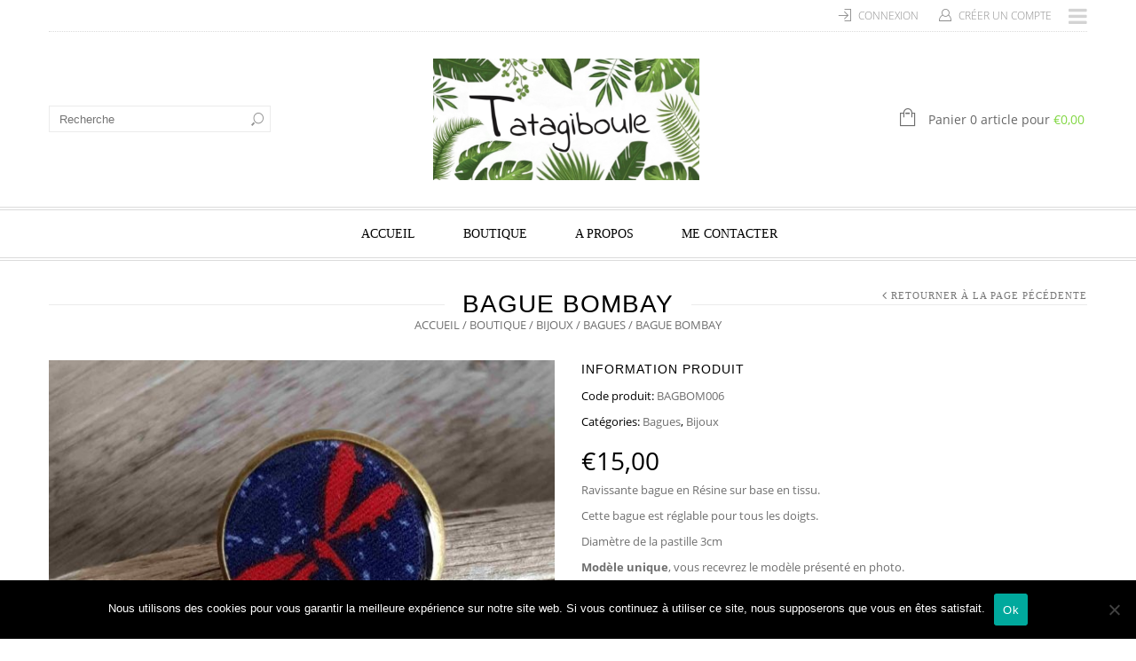

--- FILE ---
content_type: text/html; charset=UTF-8
request_url: https://tatagiboule.com/boutique/bijoux/bagues/bague-bombay-6/
body_size: 21114
content:
<!doctype html>
<html lang="fr-FR" xmlns:og="http://opengraphprotocol.org/schema/" xmlns:fb="http://www.facebook.com/2008/fbml" itemscope="itemscope" itemtype="http://schema.org/WebPage">
<head>
    	<meta charset="UTF-8" />
    	    <meta name="viewport" content="width=device-width, initial-scale=1, maximum-scale=1"/>
		<meta http-equiv="X-UA-Compatible" content="IE=EmulateIE10" >

		<title>Bague BOMBAY - Tatagiboule</title>
                    <!-- Jetpack Site Verification Tags -->
<meta name="google-site-verification" content="_XkYyV8YaXeEiad6sAf4SxW_z9ska5Po7A5IhxStqOg" />
<script>window._wca = window._wca || [];</script>
<meta name="description" content="Ravissante bague en Résine sur base en tissu. Cette bague est réglable pour tous les doigts. Diamètre de la pastille 3cm Modèle unique, vous recevrez le modèle présenté en photo. Fabrication française.     ">
<meta name="robots" content="index, follow, max-snippet:-1, max-image-preview:large, max-video-preview:-1">
<link rel="canonical" href="https://tatagiboule.com/boutique/bijoux/bagues/bague-bombay-6/">
<meta property="og:url" content="https://tatagiboule.com/boutique/bijoux/bagues/bague-bombay-6/">
<meta property="og:site_name" content="Tatagiboule">
<meta property="og:locale" content="fr_FR">
<meta property="og:type" content="product">
<meta property="article:author" content="">
<meta property="article:publisher" content="">
<meta property="og:title" content="Bague BOMBAY - Tatagiboule">
<meta property="og:description" content="Ravissante bague en Résine sur base en tissu. Cette bague est réglable pour tous les doigts. Diamètre de la pastille 3cm Modèle unique, vous recevrez le modèle présenté en photo. Fabrication française.     ">
<meta property="og:image" content="https://tatagiboule.com/wp-content/uploads/2020/12/BAGBOM006.jpg">
<meta property="og:image:secure_url" content="https://tatagiboule.com/wp-content/uploads/2020/12/BAGBOM006.jpg">
<meta property="og:image:width" content="2160">
<meta property="og:image:height" content="2160">
<meta property="fb:pages" content="">
<meta property="fb:admins" content="">
<meta property="fb:app_id" content="">
<meta name="twitter:card" content="summary">
<meta name="twitter:site" content="">
<meta name="twitter:creator" content="">
<meta name="twitter:title" content="Bague BOMBAY - Tatagiboule">
<meta name="twitter:description" content="Ravissante bague en Résine sur base en tissu. Cette bague est réglable pour tous les doigts. Diamètre de la pastille 3cm Modèle unique, vous recevrez le modèle présenté en photo. Fabrication française.     ">
<meta name="twitter:image" content="https://tatagiboule.com/wp-content/uploads/2020/12/BAGBOM006.jpg">
<link rel='dns-prefetch' href='//stats.wp.com' />
<link rel='dns-prefetch' href='//s.w.org' />
<link rel='dns-prefetch' href='//www.googletagmanager.com' />
<link rel="alternate" type="application/rss+xml" title="Tatagiboule &raquo; Flux" href="https://tatagiboule.com/feed/" />
<link rel="alternate" type="application/rss+xml" title="Tatagiboule &raquo; Flux des commentaires" href="https://tatagiboule.com/comments/feed/" />
<link rel="alternate" type="application/rss+xml" title="Tatagiboule &raquo; Bague BOMBAY Flux des commentaires" href="https://tatagiboule.com/boutique/bijoux/bagues/bague-bombay-6/feed/" />
<meta property="og:title" content="Bague BOMBAY"/><meta property="og:type" content="article"/><meta property="og:description" content="Ravissante bague en Résine sur base en tissu.

Cette bague est réglable pour tous les doigts.

Diamètre de la pastille 3cm

Modèle unique, vous recevrez le modèle présenté en photo.

Fabrication française.     "/><meta property="og:url" content="https://tatagiboule.com/boutique/bijoux/bagues/bague-bombay-6/"/><meta property="og:site_name" content="Tatagiboule"/><meta property="og:image" content="https://tatagiboule.com/wp-content/uploads/2020/12/BAGBOM006-1024x1024.jpg"/>		<script type="text/javascript">
			window._wpemojiSettings = {"baseUrl":"https:\/\/s.w.org\/images\/core\/emoji\/13.0.1\/72x72\/","ext":".png","svgUrl":"https:\/\/s.w.org\/images\/core\/emoji\/13.0.1\/svg\/","svgExt":".svg","source":{"concatemoji":"https:\/\/tatagiboule.com\/wp-includes\/js\/wp-emoji-release.min.js?ver=5.6.16"}};
			!function(e,a,t){var n,r,o,i=a.createElement("canvas"),p=i.getContext&&i.getContext("2d");function s(e,t){var a=String.fromCharCode;p.clearRect(0,0,i.width,i.height),p.fillText(a.apply(this,e),0,0);e=i.toDataURL();return p.clearRect(0,0,i.width,i.height),p.fillText(a.apply(this,t),0,0),e===i.toDataURL()}function c(e){var t=a.createElement("script");t.src=e,t.defer=t.type="text/javascript",a.getElementsByTagName("head")[0].appendChild(t)}for(o=Array("flag","emoji"),t.supports={everything:!0,everythingExceptFlag:!0},r=0;r<o.length;r++)t.supports[o[r]]=function(e){if(!p||!p.fillText)return!1;switch(p.textBaseline="top",p.font="600 32px Arial",e){case"flag":return s([127987,65039,8205,9895,65039],[127987,65039,8203,9895,65039])?!1:!s([55356,56826,55356,56819],[55356,56826,8203,55356,56819])&&!s([55356,57332,56128,56423,56128,56418,56128,56421,56128,56430,56128,56423,56128,56447],[55356,57332,8203,56128,56423,8203,56128,56418,8203,56128,56421,8203,56128,56430,8203,56128,56423,8203,56128,56447]);case"emoji":return!s([55357,56424,8205,55356,57212],[55357,56424,8203,55356,57212])}return!1}(o[r]),t.supports.everything=t.supports.everything&&t.supports[o[r]],"flag"!==o[r]&&(t.supports.everythingExceptFlag=t.supports.everythingExceptFlag&&t.supports[o[r]]);t.supports.everythingExceptFlag=t.supports.everythingExceptFlag&&!t.supports.flag,t.DOMReady=!1,t.readyCallback=function(){t.DOMReady=!0},t.supports.everything||(n=function(){t.readyCallback()},a.addEventListener?(a.addEventListener("DOMContentLoaded",n,!1),e.addEventListener("load",n,!1)):(e.attachEvent("onload",n),a.attachEvent("onreadystatechange",function(){"complete"===a.readyState&&t.readyCallback()})),(n=t.source||{}).concatemoji?c(n.concatemoji):n.wpemoji&&n.twemoji&&(c(n.twemoji),c(n.wpemoji)))}(window,document,window._wpemojiSettings);
		</script>
		<style type="text/css">
img.wp-smiley,
img.emoji {
	display: inline !important;
	border: none !important;
	box-shadow: none !important;
	height: 1em !important;
	width: 1em !important;
	margin: 0 .07em !important;
	vertical-align: -0.1em !important;
	background: none !important;
	padding: 0 !important;
}
</style>
	<link rel='stylesheet' id='wp-block-library-css'  href='https://tatagiboule.com/wp-includes/css/dist/block-library/style.min.css?ver=5.6.16' type='text/css' media='all' />
<style id='wp-block-library-inline-css' type='text/css'>
.has-text-align-justify{text-align:justify;}
</style>
<link rel='stylesheet' id='wc-blocks-vendors-style-css'  href='https://tatagiboule.com/wp-content/plugins/woocommerce/packages/woocommerce-blocks/build/wc-blocks-vendors-style.css?ver=6.7.3' type='text/css' media='all' />
<link rel='stylesheet' id='wc-blocks-style-css'  href='https://tatagiboule.com/wp-content/plugins/woocommerce/packages/woocommerce-blocks/build/wc-blocks-style.css?ver=6.7.3' type='text/css' media='all' />
<link rel='stylesheet' id='contact-form-7-css'  href='https://tatagiboule.com/wp-content/plugins/contact-form-7/includes/css/styles.css?ver=5.4.2' type='text/css' media='all' />
<link rel='stylesheet' id='cookie-notice-front-css'  href='https://tatagiboule.com/wp-content/plugins/cookie-notice/css/front.min.css?ver=2.5.11' type='text/css' media='all' />
<link rel='stylesheet' id='rs-plugin-settings-css'  href='https://tatagiboule.com/wp-content/plugins/revslider/public/assets/css/rs6.css?ver=6.2.23' type='text/css' media='all' />
<style id='rs-plugin-settings-inline-css' type='text/css'>
#rs-demo-id {}
</style>
<style id='woocommerce-inline-inline-css' type='text/css'>
.woocommerce form .form-row .required { visibility: visible; }
</style>
<link rel='stylesheet' id='parent-style-css'  href='https://tatagiboule.com/wp-content/themes/legenda/style.css?ver=5.6.16' type='text/css' media='all' />
<link rel='stylesheet' id='stripe_styles-css'  href='https://tatagiboule.com/wp-content/plugins/woocommerce-gateway-stripe/assets/css/stripe-styles.css?ver=6.3.3' type='text/css' media='all' />
<link rel='stylesheet' id='et-fonts-css'  href='https://tatagiboule.com/wp-content/themes/legenda/css/et-fonts.css?ver=4.3.2' type='text/css' media='all' />
<link rel='stylesheet' id='style-css'  href='https://tatagiboule.com/wp-content/themes/tatagiboule/style.css?ver=4.3.2' type='text/css' media='all' />
<link rel='stylesheet' id='js_composer_front-css'  href='https://tatagiboule.com/wp-content/plugins/js_composer/assets/css/js_composer.min.css?ver=6.4.2' type='text/css' media='all' />
<link rel='stylesheet' id='responsive-css'  href='https://tatagiboule.com/wp-content/themes/legenda/css/responsive.css?ver=4.3.2' type='text/css' media='all' />
<link rel='stylesheet' id='large-resolution-css'  href='https://tatagiboule.com/wp-content/themes/legenda/css/large-resolution.css?ver=5.6.16' type='text/css' media='(min-width: 1200px)' />
<style id='custom-style-inline-css' type='text/css'>
                                            .label-icon.sale-label {
                    width: 48px;
                    height: 48px;
                }
                .label-icon.sale-label { background-image: url(https://tatagiboule.com/wp-content/themes/legenda/images/label-sale.png); }
            
                                            .label-icon.new-label {
                    width: 48px;
                    height: 48px;
                }
                .label-icon.new-label { background-image: url(https://tatagiboule.com/wp-content/themes/legenda/images/label-new.png); }
            
            
                            .mobile-nav, .mobile-nav.side-block .close-block, .mobile-nav .et-mobile-menu li > a,.mobile-nav .et-mobile-menu li .open-child, .mobile-nav .et-mobile-menu > li > ul li{
                    background-color: #4c4c4c !important;
                }
            
            
            	                .mobile-nav .et-mobile-menu li > a, .mobile-nav ul.links li a {
	                    	                    	                    	                    	                    	                    	                    	                    	                }
	            
                            	.mobile-nav .mobile-nav-heading, .mobile-nav .close-mobile-nav {
	                    	                                            	                    	                    	                    	                    	                    	                }
            
        	
            body,                select,                .products-small .product-item a,                .woocommerce-breadcrumb,                #breadcrumb,                .woocommerce-breadcrumb a,                #breadcrumb a,                .etheme_widget_recent_comments .comment_link a,                .product-categories li ul a,                .product_list_widget del .amount,                .page-numbers li a,                .page-numbers li span,                .pagination li a,                .pagination li span,                .images .main-image-slider ul.slides .zoom-link:hover,                .quantity .qty,                .price .from,                .price del,                .shopping-cart-widget .cart-summ .items,                .shopping-cart-widget .cart-summ .for-label,                .posted-in a,                .tabs .tab-title,                .toggle-element .open-this,                .blog-post .post-info .posted-in a,                .menu-type1 .menu ul > li > a,                .post-next-prev a { color: #6f6f6f; }

	        
	        a:hover,                .button:hover,                button:hover,                input[type=submit]:hover,                .menu-icon:hover,                .widget_layered_nav ul li:hover,                .page-numbers li span,                .pagination li span,                .page-numbers li a:hover,                .pagination li a:hover,                .largest,                .thumbnail:hover i,                .demo-icons .demo-icon:hover,                .demo-icons .demo-icon:hover i,                .switchToGrid:hover,                .switchToList:hover,                .switcher-active,                .switcher-active:hover,                .emodal .close-modal:hover,                .prev.page-numbers:hover:after,                .next.page-numbers:hover:after,                strong.active,                span.active,                em.active,                a.active,                p.active,                .shopping-cart-widget .cart-summ .price-summ,                .products-small .product-item h5 a:hover,                .slider-container .slider-next:hover:before,                .slider-container .slider-prev:hover:before,                .fullwidthbanner-container .tp-rightarrow.default:hover:before,                .fullwidthbanner-container .tp-leftarrow.default:hover:before,                .side-area .close-block:hover i,                .back-to-top:hover, .back-to-top:hover i,                .product-info .single_add_to_wishlist:hover:before,                .images .main-image-slider ul.slides .zoom-link i:hover,                .footer_menu li:hover:before,                .main-nav .menu > li.current-menu-parent > a,                .main-nav .menu > li.current-menu-item > a,                .page-numbers .next:hover:before,                .pagination .next:hover:before,                .etheme_twitter .tweet a,                .small-slider-arrow.arrow-left:hover,                .small-slider-arrow.arrow-right:hover,                .active2:hover,                .active2,                .checkout-steps-nav a.button.active,                .checkout-steps-nav a.button.active:hover,                .button.active,                button.active,                input[type=submit].active,                .widget_categories .current-cat a,                .widget_pages .current_page_parent > a,                div.dark_rounded .pp_contract:hover,                div.dark_rounded .pp_expand:hover,                div.dark_rounded .pp_close:hover,                .etheme_cp .etheme_cp_head .etheme_cp_btn_close:hover,                .hover-icon:hover,                .side-area-icon:hover,                .etheme_cp .etheme_cp_content .etheme_cp_section .etheme_cp_section_header .etheme_cp_btn_clear:hover,                .header-type-3 .main-nav .menu-wrapper .menu > li.current-menu-item > a,                .header-type-3 .main-nav .menu-wrapper .menu > li.current-menu-parent > a,                .header-type-3 .main-nav .menu-wrapper .menu > li > a:hover,                .fixed-header .menu > li.current-menu-item > a,                .fixed-header .menu > li > a:hover,                .main-nav .menu > li > a:hover,                .product-categories > li > a:hover,                .custom-info-block.a-right span,                .custom-info-block.a-left span,                .custom-info-block a i:hover,                .product-categories > li.current-cat > a,                .menu-wrapper .menu .nav-sublist-dropdown .menu-parent-item > a:hover,                .woocommerce .woocommerce-breadcrumb a:hover,                .woocommerce-page .woocommerce-breadcrumb a:hover,                .product-info .posted_in a:hover,                .slide-item .product .products-page-cats a:hover,                .products-grid .product .products-page-cats a:hover,                .widget_layered_nav ul li:hover a,                .page-heading .row-fluid .span12 > .back-to:hover,                .breadcrumbs .back-to:hover,                #breadcrumb a:hover,                .links li a:hover,                .menu-wrapper .menu > .nav-sublist-dropdown .menu-parent-item ul li:hover,                .menu-wrapper .menu > .nav-sublist-dropdown .menu-parent-item ul li:hover a,                .menu-wrapper .menu ul > li > a:hover,                .filled.active,                .shopping-cart-widget .cart-summ a:hover,                .product-categories > li > ul > li > a:hover,                .product-categories > li > ul > li > a:hover + span,                .product-categories ul.children li > a:hover,                .product-categories ul.children li > a:hover + span,                .product-categories > li.current-cat > a+span,                .widget_nav_menu .current-menu-item a,                .widget_nav_menu .current-menu-item:before,                .fixed-menu-type2 .fixed-header .nav-sublist-dropdown li a:hover,                .product-category h5:hover,                .product-categories .children li.current-cat,                .product-categories .children li.current-cat a,                .product-categories .children li.current-cat span,                .pricing-table ul li.row-price,                .product-category:hover h5,                .widget_nav_menu li a:hover,                .widget_nav_menu li:hover:before,                .list li:before,                .toolbar .switchToGrid:hover:before,                .toolbar .switchToList:hover:before,                .toolbar .switchToGrid.switcher-active:before,                .toolbar .switchToList.switcher-active:before,                .toolbar .switchToGrid.switcher-active,                .toolbar .switchToList.switcher-active,                .blog-post .post-info a:hover,                .show-all-posts:hover,                .cbp-qtrotator .testimonial-author .excerpt,                .top-bar .wishlist-link a:hover span,                .menu-type2 .menu .nav-sublist-dropdown .menu-parent-item li:hover:before,                .back-to-top:hover:before,                .tabs .tab-title:hover,                .flex-direction-nav a:hover,                .widget_layered_nav ul li a:hover,                .widget_layered_nav ul li:hover,                .product-categories .open-this:hover,                .widget_categories li:hover:before,                .etheme-social-icons li a:hover,                .product-categories > li.opened .open-this:hover,                .slider-container .show-all-posts:hover,                .widget_layered_nav ul li.chosen .count,                .widget_layered_nav ul li.chosen a,                .widget_layered_nav ul li.chosen a:before,                .recent-post-mini strong,                .menu-wrapper .menu ul > li:hover:before,                .fixed-header .menu ul > li:hover:before,                .team-member .member-mask .mask-text a:hover,                .show-quickly:hover,                .header-type-6 .top-bar .top-links .submenu-dropdown ul li a:hover,                .header-type-6 .top-bar .top-links .submenu-dropdown ul li:hover:before,                .side-area-icon i:hover:before,                .menu-icon i:hover:before,                a.bbp-author-name,                #bbpress-forums #bbp-single-user-details #bbp-user-navigation li.current a,                #bbpress-forums #bbp-single-user-details #bbp-user-navigation li.current:before,                .bbp-forum-header a.bbp-forum-permalink,                .bbp-topic-header a.bbp-topic-permalink,                .bbp-reply-header a.bbp-reply-permalink,                .et-tweets.owl-carousel .owl-prev:hover:before,                .et-tweets.owl-carousel .owl-next:hover:before,                .etheme_widget_brands ul li.active-brand a,                .comment-block .author-link a:hover,                .header-type-3 .shopping-cart-link span.amount,                .header-type-4 .shopping-cart-link span.amount,                .header-type-6 .shopping-cart-link span.amount,                a.view-all-results:hover,                .bottom-btn .left              { color: #81d742; }

	        .hover-icon:hover,                .breadcrumbs .back-to:hover    { color: #81d742!important; }

	        .filled:hover,                .progress-bar > div,                .active2:hover,                .button.active:hover,                button.active:hover,                input[type=submit].active:hover,                .checkout-steps-nav a.button.active:hover,                .portfolio-filters .active,                .product-info .single_add_to_cart_button,                .product-info .single_add_to_wishlist:hover,                .checkout-button.button,                .checkout-button.button:hover,                .header-type-6 .top-bar,                .filled.active,                .block-with-ico.ico-position-top i,                .added-text,                .etheme_cp_btn_show,                .button.white.filled:hover,                .button.active,                .button.active2,                .button.white:hover,                .woocommerce-checkout-payment .place-order .button,                .bottom-btn .right                 { background-color: #81d742; }

	        .button:hover,                button:hover,                .button.white.filled:hover,                input[type=submit]:hover,                .button.active,                button.active,                input[type=submit].active,                .filled:hover,                .widget_layered_nav ul li:hover,                .page-numbers li span,                .pagination li span,                .page-numbers li a:hover,                .pagination li a:hover,                .switchToGrid:hover,                .switchToList:hover,                .toolbar .switchToGrid.switcher-active,                .toolbar .switchToList.switcher-active,                textarea:focus,                input[type=text]:focus,                input[type=password]:focus,                input[type=datetime]:focus,                input[type=datetime-local]:focus,                input[type=date]:focus,                input[type=month]:focus,                input[type=time]:focus,                input[type=week]:focus,                input[type=number]:focus,                input[type=email]:focus,                input[type=url]:focus,                input[type=search]:focus,                input[type=tel]:focus,                input[type=color]:focus,                .uneditable-input:focus,                .active2,                .woocommerce.widget_price_filter .ui-slider .ui-slider-range,                .woocommerce-page .widget_price_filter .ui-slider .ui-slider-range,                .checkout-steps-nav a.button.active,                .product-info .single_add_to_cart_button,                .main-nav .menu > li.current-menu-parent > a:before,                .main-nav .menu > li.current-menu-item > a:before,                .cta-block.style-filled,                .search #searchform input[type=text]:focus,                .product-categories .open-this:hover,                .product-categories > li.opened .open-this:hover,                .woocommerce-checkout-payment .place-order .button,                .bottom-btn .left             { border-color: #81d742; }

	        .products-small .product-item .price,                .product_list_widget .amount,                .cart_totals .table .total .amount,                .price              { color: #000000; }

	                      { color: rgb(99,185,36); }

	        .woocommerce.widget_price_filter .ui-slider .ui-slider-handle                 { background-color: rgb(99,185,36); }

	                     { border-color: rgb(99,185,36); }

			?>

	        .woocommerce.widget_price_filter .ui-slider .ui-slider-range,
	        .woocommerce-page .widget_price_filter .ui-slider .ui-slider-range{
	          background: rgba(129,215,66,0.35);
	        }

            
           	h1{}h2{}h3{}h4{}h5{}h6{}
            body {
                                                                                                                                                background-size:cover;            }

            .main-nav .menu > li > a:hover, .menu-wrapper .menu .nav-sublist-dropdown .menu-parent-item > a:hover, .main-nav .menu > li .nav-sublist-dropdown .container > ul > li a:hover,.fixed-header .menu > li > a:hover, .fixed-header .menu > li .nav-sublist-dropdown .container > ul > li a:hover{
                            }

            .dropcap,                blockquote,                .team-member .member-mask .mask-text fieldset legend,                .button,                button,                .coupon .button,                input[type=submit],                .font2,                .shopping-cart-widget .totals,                .main-nav .menu > li > a,                .menu-wrapper .menu .nav-sublist-dropdown .menu-parent-item > a,                .fixed-header .menu .nav-sublist-dropdown .menu-parent-item > a,                .fixed-header .menu > li > a,                .side-block .close-block,                .side-area .widget-title,                .et-mobile-menu li > a,                .page-heading .row-fluid .span12 > .back-to,                .breadcrumbs .back-to,                .recent-post-mini a,                .etheme_widget_recent_comments ul li .post-title,                .product_list_widget a,                .widget_price_filter .widget-title,                .widget_layered_nav .widget-title,                .widget_price_filter h4,                .widget_layered_nav h4,                .products-list .product .product-name,                .table.products-table th,                .table.products-table .product-name a,                .table.products-table .product-name dl dt,                .table.products-table .product-name dl dd,                .cart_totals .table .total th strong,                .cart_totals .table .total td strong .amount,                .pricing-table table .plan-price,                .pricing-table table.table thead:first-child tr:first-child th,                .pricing-table.style3 table .plan-price sup,                .pricing-table.style2 table .plan-price sup,                .pricing-table ul li.row-title,                .pricing-table ul li.row-price,                .pricing-table.style2 ul li.row-price sup,                .pricing-table.style3 ul li.row-price sup,                .tabs .tab-title,                .left-bar .left-titles .tab-title-left,                .right-bar .left-titles .tab-title-left,                .slider-container .show-all-posts,                .bc-type-variant2 .woocommerce-breadcrumb,                .bc-type-variant2 .breadcrumbs,                .post-single .post-share .share-title,                .toggle-element .toggle-title,                #bbpress-forums li.bbp-header,                #bbpress-forums .bbp-forum-title,                #bbpress-forums .bbp-topic-title,                #bbpress-forums .bbp-reply-title,                .product-thumbnails-slider .slides li.video-thumbnail span,                .coupon label,                .product-image-wrapper .out-of-stock,                .shop_table .product-name a,                .shop_table th,                .cart_totals .order-total th,                .page-heading .row-fluid .span12 .back-to,                .woocommerce table.shop_table th,                .woocommerce-page table.shop_table th,                .mobile-nav-heading,                .links a,                .top-bar .wishlist-link a,                .top-bar .cart-summ,                .shopping-cart-link span {
                            }

            .fixed-header .menu > li.menu-full-width .nav-sublist-dropdown .container > ul > li > a, .main-nav .menu > li.menu-full-width .nav-sublist-dropdown .container > ul > li > a, .fixed-header .menu > li > a, .main-nav .menu > li > a, .fixed-header .menu > li .nav-sublist-dropdown .container > ul > li a, .main-nav .menu > li .nav-sublist-dropdown .container > ul > li a {
                                                                                                                                            }

            /*.products-grid .product .product-name {height:43px;				
}*/
        
</style>
<link rel='stylesheet' id='jetpack_css-css'  href='https://tatagiboule.com/wp-content/plugins/jetpack/css/jetpack.css?ver=9.8.3' type='text/css' media='all' />
<script type="text/template" id="tmpl-variation-template">
	<div class="woocommerce-variation-description">{{{ data.variation.variation_description }}}</div>
	<div class="woocommerce-variation-price">{{{ data.variation.price_html }}}</div>
	<div class="woocommerce-variation-availability">{{{ data.variation.availability_html }}}</div>
</script>
<script type="text/template" id="tmpl-unavailable-variation-template">
	<p>Désolé, ce produit n&rsquo;est pas disponible. Veuillez choisir une combinaison différente.</p>
</script>
<script type='text/javascript' id='cookie-notice-front-js-before'>
var cnArgs = {"ajaxUrl":"https:\/\/tatagiboule.com\/wp-admin\/admin-ajax.php","nonce":"77f61afa09","hideEffect":"fade","position":"bottom","onScroll":false,"onScrollOffset":100,"onClick":false,"cookieName":"cookie_notice_accepted","cookieTime":2592000,"cookieTimeRejected":2592000,"globalCookie":false,"redirection":false,"cache":false,"revokeCookies":false,"revokeCookiesOpt":"automatic"};
</script>
<script type='text/javascript' src='https://tatagiboule.com/wp-content/plugins/cookie-notice/js/front.min.js?ver=2.5.11' id='cookie-notice-front-js'></script>
<script type='text/javascript' src='https://tatagiboule.com/wp-includes/js/jquery/jquery.min.js?ver=3.5.1' id='jquery-core-js'></script>
<script type='text/javascript' src='https://tatagiboule.com/wp-includes/js/jquery/jquery-migrate.min.js?ver=3.3.2' id='jquery-migrate-js'></script>
<script type='text/javascript' src='https://tatagiboule.com/wp-content/plugins/revslider/public/assets/js/rbtools.min.js?ver=6.2.23' id='tp-tools-js'></script>
<script type='text/javascript' src='https://tatagiboule.com/wp-content/plugins/revslider/public/assets/js/rs6.min.js?ver=6.2.23' id='revmin-js'></script>
<script type='text/javascript' src='https://tatagiboule.com/wp-content/plugins/woocommerce/assets/js/jquery-blockui/jquery.blockUI.min.js?ver=2.7.0-wc.6.2.2' id='jquery-blockui-js'></script>
<script type='text/javascript' id='wc-add-to-cart-js-extra'>
/* <![CDATA[ */
var wc_add_to_cart_params = {"ajax_url":"\/wp-admin\/admin-ajax.php","wc_ajax_url":"\/?wc-ajax=%%endpoint%%","i18n_view_cart":"Voir le panier","cart_url":"https:\/\/tatagiboule.com\/panier\/","is_cart":"","cart_redirect_after_add":"no"};
/* ]]> */
</script>
<script type='text/javascript' src='https://tatagiboule.com/wp-content/plugins/woocommerce/assets/js/frontend/add-to-cart.min.js?ver=6.2.2' id='wc-add-to-cart-js'></script>
<script type='text/javascript' src='https://tatagiboule.com/wp-content/plugins/js_composer/assets/js/vendors/woocommerce-add-to-cart.js?ver=6.4.2' id='vc_woocommerce-add-to-cart-js-js'></script>
<script defer type='text/javascript' src='https://stats.wp.com/s-202603.js' id='woocommerce-analytics-js'></script>
<script type='text/javascript' id='woocommerce-tokenization-form-js-extra'>
/* <![CDATA[ */
var wc_tokenization_form_params = {"is_registration_required":"","is_logged_in":""};
/* ]]> */
</script>
<script type='text/javascript' src='https://tatagiboule.com/wp-content/plugins/woocommerce/assets/js/frontend/tokenization-form.min.js?ver=6.2.2' id='woocommerce-tokenization-form-js'></script>
<script type='text/javascript' src='https://tatagiboule.com/wp-content/themes/legenda/js/head.js?ver=5.6.16' id='head-js'></script>
<script type='text/javascript' id='et-custom-js-js-after'>
            var ajaxFilterEnabled = 1;
            var successfullyAdded = 'ajouter à votre panier';
            var view_mode_default = 'grid_list';
            var catsAccordion = false;

                            var catsAccordion = true;
                                            var checkoutUrl = 'https://tatagiboule.com/commander/';
                    var contBtn = 'Continuer vos achats';
                    var checkBtn = 'Commande';
                        
</script>
<link rel="https://api.w.org/" href="https://tatagiboule.com/wp-json/" /><link rel="alternate" type="application/json" href="https://tatagiboule.com/wp-json/wp/v2/product/3315" /><link rel="EditURI" type="application/rsd+xml" title="RSD" href="https://tatagiboule.com/xmlrpc.php?rsd" />
<link rel="wlwmanifest" type="application/wlwmanifest+xml" href="https://tatagiboule.com/wp-includes/wlwmanifest.xml" /> 
<meta name="generator" content="WordPress 5.6.16" />
<meta name="generator" content="WooCommerce 6.2.2" />
<link rel='shortlink' href='https://tatagiboule.com/?p=3315' />
<link rel="alternate" type="application/json+oembed" href="https://tatagiboule.com/wp-json/oembed/1.0/embed?url=https%3A%2F%2Ftatagiboule.com%2Fboutique%2Fbijoux%2Fbagues%2Fbague-bombay-6%2F" />
<link rel="alternate" type="text/xml+oembed" href="https://tatagiboule.com/wp-json/oembed/1.0/embed?url=https%3A%2F%2Ftatagiboule.com%2Fboutique%2Fbijoux%2Fbagues%2Fbague-bombay-6%2F&#038;format=xml" />
<meta name="generator" content="Redux 4.5.10" /><meta name="generator" content="Site Kit by Google 1.170.0" /><style type='text/css'>img#wpstats{display:none}</style>
			<noscript><style>.woocommerce-product-gallery{ opacity: 1 !important; }</style></noscript>
	<style type="text/css">.recentcomments a{display:inline !important;padding:0 !important;margin:0 !important;}</style><meta name="generator" content="Powered by WPBakery Page Builder - drag and drop page builder for WordPress."/>
<meta name="generator" content="Powered by Slider Revolution 6.2.23 - responsive, Mobile-Friendly Slider Plugin for WordPress with comfortable drag and drop interface." />
<link rel="icon" href="https://tatagiboule.com/wp-content/uploads/2020/12/cropped-fav-tatagiboule-32x32.jpg" sizes="32x32" />
<link rel="icon" href="https://tatagiboule.com/wp-content/uploads/2020/12/cropped-fav-tatagiboule-192x192.jpg" sizes="192x192" />
<link rel="apple-touch-icon" href="https://tatagiboule.com/wp-content/uploads/2020/12/cropped-fav-tatagiboule-180x180.jpg" />
<meta name="msapplication-TileImage" content="https://tatagiboule.com/wp-content/uploads/2020/12/cropped-fav-tatagiboule-270x270.jpg" />
<script type="text/javascript">function setREVStartSize(e){
			//window.requestAnimationFrame(function() {				 
				window.RSIW = window.RSIW===undefined ? window.innerWidth : window.RSIW;	
				window.RSIH = window.RSIH===undefined ? window.innerHeight : window.RSIH;	
				try {								
					var pw = document.getElementById(e.c).parentNode.offsetWidth,
						newh;
					pw = pw===0 || isNaN(pw) ? window.RSIW : pw;
					e.tabw = e.tabw===undefined ? 0 : parseInt(e.tabw);
					e.thumbw = e.thumbw===undefined ? 0 : parseInt(e.thumbw);
					e.tabh = e.tabh===undefined ? 0 : parseInt(e.tabh);
					e.thumbh = e.thumbh===undefined ? 0 : parseInt(e.thumbh);
					e.tabhide = e.tabhide===undefined ? 0 : parseInt(e.tabhide);
					e.thumbhide = e.thumbhide===undefined ? 0 : parseInt(e.thumbhide);
					e.mh = e.mh===undefined || e.mh=="" || e.mh==="auto" ? 0 : parseInt(e.mh,0);		
					if(e.layout==="fullscreen" || e.l==="fullscreen") 						
						newh = Math.max(e.mh,window.RSIH);					
					else{					
						e.gw = Array.isArray(e.gw) ? e.gw : [e.gw];
						for (var i in e.rl) if (e.gw[i]===undefined || e.gw[i]===0) e.gw[i] = e.gw[i-1];					
						e.gh = e.el===undefined || e.el==="" || (Array.isArray(e.el) && e.el.length==0)? e.gh : e.el;
						e.gh = Array.isArray(e.gh) ? e.gh : [e.gh];
						for (var i in e.rl) if (e.gh[i]===undefined || e.gh[i]===0) e.gh[i] = e.gh[i-1];
											
						var nl = new Array(e.rl.length),
							ix = 0,						
							sl;					
						e.tabw = e.tabhide>=pw ? 0 : e.tabw;
						e.thumbw = e.thumbhide>=pw ? 0 : e.thumbw;
						e.tabh = e.tabhide>=pw ? 0 : e.tabh;
						e.thumbh = e.thumbhide>=pw ? 0 : e.thumbh;					
						for (var i in e.rl) nl[i] = e.rl[i]<window.RSIW ? 0 : e.rl[i];
						sl = nl[0];									
						for (var i in nl) if (sl>nl[i] && nl[i]>0) { sl = nl[i]; ix=i;}															
						var m = pw>(e.gw[ix]+e.tabw+e.thumbw) ? 1 : (pw-(e.tabw+e.thumbw)) / (e.gw[ix]);					
						newh =  (e.gh[ix] * m) + (e.tabh + e.thumbh);
					}				
					if(window.rs_init_css===undefined) window.rs_init_css = document.head.appendChild(document.createElement("style"));					
					document.getElementById(e.c).height = newh+"px";
					window.rs_init_css.innerHTML += "#"+e.c+"_wrapper { height: "+newh+"px }";				
				} catch(e){
					console.log("Failure at Presize of Slider:" + e)
				}					   
			//});
		  };</script>
<noscript><style> .wpb_animate_when_almost_visible { opacity: 1; }</style></noscript>
</head>
<body data-rsssl=1 class="product-template-default single single-product postid-3315 1 theme-legenda cookies-not-set woocommerce woocommerce-page woocommerce-no-js rightPanel-enabled  fixNav-enabled  accordion-enabled  g_captcha banner-mask- wide wpb-js-composer js-comp-ver-6.4.2 vc_responsive">
		
	<div class="mobile-nav side-block">
		<div class="close-mobile-nav close-block">Navigation</div>
		<div class="menu-main-menu-container"><ul id="menu-main-menu" class="menu"><li id="menu-item-75" class="menu-item menu-item-type-post_type menu-item-object-page menu-item-home menu-item-75 item-level-0"><a href="https://tatagiboule.com/">Accueil</a></li>
<li id="menu-item-133" class="menu-item menu-item-type-post_type menu-item-object-page current_page_parent menu-item-133 item-level-0"><a href="https://tatagiboule.com/boutique/">Boutique</a></li>
<li id="menu-item-82" class="menu-item menu-item-type-post_type menu-item-object-page menu-item-82 item-level-0"><a href="https://tatagiboule.com/a-propos/">A propos</a></li>
<li id="menu-item-83" class="menu-item menu-item-type-post_type menu-item-object-page menu-item-83 item-level-0"><a href="https://tatagiboule.com/me-contacter/">Me contacter</a></li>
</ul></div>
					<div class="mobile-nav-heading"><i class="fa fa-user"></i>Compte</div>
			            <ul class="links">
                                                        <li class="login-link"><a href="https://tatagiboule.com/mon-compte/">Connexion</a></li>                    <li class="register-link"><a href="https://tatagiboule.com/creation-de-compte/">Créer un compte</a></li>                            </ul>
        		
		
		
					<div class="search">
					<div class="et-mega-search " data-products="1" data-count="3" data-posts="1" data-portfolio="1" data-pages="1" data-images="1"><form method="get" action="https://tatagiboule.com/"><input type="hidden" name="page_id" value="37"/><input type="text" value="" name="search" autocomplete="off" placeholder="Recherche"/><input type="submit" value="Go" class="button active filled"  /> </form><span class="et-close-results"></span><div class="et-search-result"></div></div>			</div>
			</div>

			<div class="side-area side-block hidden-phone hidden-tablet">
			<div class="close-side-area close-block"><i class="icon-remove"></i></div>
			
				<div class="sidebar-widget">
					<h6>Add any widgets you want in Apperance->Widgets->"Right side panel area"</h6>
				</div>

					</div>
	
	

					<div class="fixed-header-area fixed-menu-type header-color-dark">
			<div class="fixed-header">
				<div class="container">
					<div class="menu-wrapper">

					    <div class="menu-icon hidden-desktop"><i class="icon-reorder"></i></div>
						<div class="logo-with-menu">
							<a href="https://tatagiboule.com"><img src="https://tatagiboule.com/wp-content/uploads/2020/11/IMG_0973.jpg" alt="Tatagiboule" /></a>    
    						</div>

						<div class="modal-buttons">
								                        	<a href="#" class="shopping-cart-link hidden-desktop" data-toggle="modal" data-target="#cartModal"></a>
																						<a class="popup-with-form my-account-link hidden-tablet hidden-desktop" href="#loginModal"></a>
																						<a class="popup-with-form search-link" href="#searchModal"></a>
													</div>

                        <div class="menu-main-menu-container"><ul id="menu-main-menu-1" class="menu"><li class="menu-item menu-item-type-post_type menu-item-object-page menu-item-home menu-item-75 item-level-0 menu-dropdown columns-2"><a href="https://tatagiboule.com/" class="item-link">Accueil</a></li>
<li class="menu-item menu-item-type-post_type menu-item-object-page current_page_parent menu-item-133 item-level-0 menu-dropdown columns-2"><a href="https://tatagiboule.com/boutique/" class="item-link">Boutique</a></li>
<li class="menu-item menu-item-type-post_type menu-item-object-page menu-item-82 item-level-0 menu-dropdown columns-2"><a href="https://tatagiboule.com/a-propos/" class="item-link">A propos</a></li>
<li class="menu-item menu-item-type-post_type menu-item-object-page menu-item-83 item-level-0 menu-dropdown columns-2"><a href="https://tatagiboule.com/me-contacter/" class="item-link">Me contacter</a></li>
</ul></div>
					</div>
				</div>
			</div>
		</div>
	
	
	<div class="page-wrapper">

	 
	<div class="header-wrapper header-type-1 dark">
					<div class="top-bar">
				<div class="container">
					<div class="row-fluid">
						<div class="languages-area">
													</div>

						
													<div class="search hide-input a-right">
								<a class="popup-with-form search-link" href="#searchModal">Search</a>
							</div>
						
									<a href="https://tatagiboule.com/panier/" class="cart-summ" data-items-count="0">
				<div class="cart-bag">
					Panier					0 article pour					<span class="price-summ cart-totals"><span class="woocommerce-Price-amount amount"><bdi><span class="woocommerce-Price-currencySymbol">&euro;</span>0,00</bdi></span></span>
				</div>
			</a>
        

													<a class="popup-with-form my-account-link hidden-tablet hidden-desktop" href="#loginModal">&nbsp;</a>
						


													<div class="top-links hidden-phone a-center">
								            <ul class="links">
                                                        <li class="login-link"><a href="https://tatagiboule.com/mon-compte/">Connexion</a></li>                    <li class="register-link"><a href="https://tatagiboule.com/creation-de-compte/">Créer un compte</a></li>                            </ul>
        							</div>
						
																			<div class="side-area-icon hidden-phone hidden-tablet"><i class="icon-reorder"></i></div>
											</div>
				</div>
			</div>
		
		<header class="header header1 dark ">

			<div class="container">
				<div class="table-row">

    				    					<div class="search search-left hidden-phone hidden-tablet a-left ">
								<div class="et-mega-search " data-products="1" data-count="3" data-posts="1" data-portfolio="1" data-pages="1" data-images="1"><form method="get" action="https://tatagiboule.com/"><input type="hidden" name="page_id" value="37"/><input type="text" value="" name="search" autocomplete="off" placeholder="Recherche"/><input type="submit" value="Go" class="button active filled"  /> </form><span class="et-close-results"></span><div class="et-search-result"></div></div>    					</div>
    				
					<div class="logo"><a href="https://tatagiboule.com"><img src="https://tatagiboule.com/wp-content/uploads/2020/11/IMG_0973.jpg" alt="Tatagiboule" /></a>    
    </div>

					
					
								            		                    		<div class="shopping-cart-widget a-right">
						<a href="https://tatagiboule.com/panier/" class="cart-summ" data-items-count="0">
				<div class="cart-bag">
					Panier					0 article pour					<span class="price-summ cart-totals"><span class="woocommerce-Price-amount amount"><bdi><span class="woocommerce-Price-currencySymbol">&euro;</span>0,00</bdi></span></span>
				</div>
			</a>
        							<div class="widget_shopping_cart_content">
					
<div class="woocommerce-mini-cart cart_list product_list_widget ">

	<p class="woocommerce-mini-cart__empty-message empty a-center">Aucun produit</p>
</div><!-- end product list -->


				</div>
					</div>

    			            		        						<div class="menu-icon hidden-desktop"><i class="icon-reorder"></i></div>
				</div>
			</div>

		</header>
		<div class="main-nav visible-desktop">
			<div class="double-border">
				<div class="container">
					<div class="menu-wrapper menu-type">
						<div class="logo-with-menu">
							<a href="https://tatagiboule.com"><img src="https://tatagiboule.com/wp-content/uploads/2020/11/IMG_0973.jpg" alt="Tatagiboule" /></a>    
    						</div>
						<div class="menu-main-menu-container"><ul id="menu-main-menu-2" class="menu"><li class="menu-item menu-item-type-post_type menu-item-object-page menu-item-home menu-item-75 item-level-0 menu-dropdown columns-2"><a href="https://tatagiboule.com/" class="item-link">Accueil</a></li>
<li class="menu-item menu-item-type-post_type menu-item-object-page current_page_parent menu-item-133 item-level-0 menu-dropdown columns-2"><a href="https://tatagiboule.com/boutique/" class="item-link">Boutique</a></li>
<li class="menu-item menu-item-type-post_type menu-item-object-page menu-item-82 item-level-0 menu-dropdown columns-2"><a href="https://tatagiboule.com/a-propos/" class="item-link">A propos</a></li>
<li class="menu-item menu-item-type-post_type menu-item-object-page menu-item-83 item-level-0 menu-dropdown columns-2"><a href="https://tatagiboule.com/me-contacter/" class="item-link">Me contacter</a></li>
</ul></div>					</div>
				</div>
			</div>
		</div>

			</div>


<div class="page-heading bc-type- " style="">
        <div class="container">
            <div class="row-fluid">
                <div class="span12 a-center">

                    
                        
                                                            <h1 class="title product_title"><span>Bague BOMBAY                                </span></h1>                            
                                                    <nav class="woocommerce-breadcrumb"><a href="https://tatagiboule.com">Accueil</a>&nbsp;&#47;&nbsp;<a href="https://tatagiboule.com/boutique/">Boutique</a>&nbsp;&#47;&nbsp;<a href="https://tatagiboule.com/product-category/bijoux/">Bijoux</a>&nbsp;&#47;&nbsp;<a href="https://tatagiboule.com/product-category/bijoux/bagues/">Bagues</a>&nbsp;&#47;&nbsp;Bague BOMBAY</nav><a class="back-to" href="javascript: history.go(-1)"><span>â€¹</span>Retourner à la page pécédente</a>
                    
                </div>
            </div>
        </div>
    </div>

<div class="container">
	<div class="page-content">
		<div class="row">

			<div class="content span12">
			
								
						


<div class="woocommerce-notices-wrapper"></div>

<div id="product-3315" class="single-product-page product type-product post-3315 status-publish first instock product_cat-bagues product_cat-bijoux has-post-thumbnail sold-individually shipping-taxable purchasable product-type-simple">

	<div class="row product-info sidebar-position-without responsive-sidebar-bottom">
				<div class="content-area ">
			<div class="span6">
				<div class="images woocommerce-product-gallery ">
	<a href="#" class='zoom hide'>Bug Fix</a>
				
				<div class="main-image-slider zoom-enabled">
					
					<ul class="woocommerce-product-gallery__wrapper slides">
												
						
						<li class="woocommerce-product-gallery__image">
															<a href="https://tatagiboule.com/wp-content/uploads/2020/12/BAGBOM006.jpg" itemprop="image" class="zoom-link woocommerce-main-image " rel="lightboxGall">
									<i class="icon-resize-full"></i>
								</a>
														<a href="https://tatagiboule.com/wp-content/uploads/2020/12/BAGBOM006.jpg" class="main-image "  id="main-zoom-image">								<img width="600" height="600" src="https://tatagiboule.com/wp-content/uploads/2020/12/BAGBOM006-600x600.jpg" class="attachment-woocommerce_single size-woocommerce_single wp-post-image" alt="" loading="lazy" title="BAGBOM006" data-caption="" data-src="https://tatagiboule.com/wp-content/uploads/2020/12/BAGBOM006.jpg" data-large_image="https://tatagiboule.com/wp-content/uploads/2020/12/BAGBOM006.jpg" data-large_image_width="2160" data-large_image_height="2160" data-thumb_src="https://tatagiboule.com/wp-content/uploads/2020/12/BAGBOM006-300x300.jpg" srcset="https://tatagiboule.com/wp-content/uploads/2020/12/BAGBOM006-600x600.jpg 600w, https://tatagiboule.com/wp-content/uploads/2020/12/BAGBOM006-300x300.jpg 300w, https://tatagiboule.com/wp-content/uploads/2020/12/BAGBOM006-1024x1024.jpg 1024w, https://tatagiboule.com/wp-content/uploads/2020/12/BAGBOM006-150x150.jpg 150w, https://tatagiboule.com/wp-content/uploads/2020/12/BAGBOM006-768x768.jpg 768w, https://tatagiboule.com/wp-content/uploads/2020/12/BAGBOM006-1536x1536.jpg 1536w, https://tatagiboule.com/wp-content/uploads/2020/12/BAGBOM006-2048x2048.jpg 2048w, https://tatagiboule.com/wp-content/uploads/2020/12/BAGBOM006-100x100.jpg 100w" sizes="(max-width: 600px) 100vw, 600px" />							</a>						</li>
												
						
												
			
											</ul>
				</div>
				
					
						<script type="text/javascript">

							if(jQuery(window).width() > 768){
								jQuery(document).ready(function(){
									jQuery('.main-image-slider .main-image').swinxyzoom({mode:'window', controls: false, size: '100%', dock: { position: 'right' } }); // dock window slippy lens
								});
							} else {
								jQuery('.main-image-slider a').click(function(e){
									e.preventDefault();
								});
							}
					
						</script>
					
								
			
	

</div>			</div>
			<div class="span6 product_meta">
									<div style="display:none;" itemprop="name" class="product-name-hiden">Bague BOMBAY</div>
								<h4>Information produit</h4>

				
									<span itemprop="productID" class="sku_wrapper">Code produit: <span class="sku">BAGBOM006</span></span>
								
				
				<span class="posted_in">Catégories: <a href="https://tatagiboule.com/product-category/bijoux/bagues/" rel="tag">Bagues</a>, <a href="https://tatagiboule.com/product-category/bijoux/" rel="tag">Bijoux</a></span>
				<p class="price"><span class="woocommerce-Price-amount amount"><bdi><span class="woocommerce-Price-currencySymbol">&euro;</span>15,00</bdi></span></p>
<div itemprop="description" class="short-description"><p>Ravissante bague en Résine sur base en tissu.</p>
<p>Cette bague est réglable pour tous les doigts.</p>
<p>Diamètre de la pastille 3cm</p>
<p><strong>Modèle unique</strong>, vous recevrez le modèle présenté en photo.</p>
<p><strong>Fabrication française. </strong><strong>    </strong></p>
</div>
			    
				
<p class="stock in-stock">1 en stock</p>

	
	<form class="cart" method="post" enctype='multipart/form-data' action="https://tatagiboule.com/boutique/bijoux/bagues/bague-bombay-6/">
	 				 	
	 	<input type="hidden" name="add-to-cart" value="3315" />

				<div id="wc-stripe-payment-request-wrapper" style="clear:both;padding-top:1.5em;display:none;">
			<div id="wc-stripe-payment-request-button">
								<!-- A Stripe Element will be inserted here. -->
			</div>
		</div>
				<p id="wc-stripe-payment-request-button-separator" style="margin-top:1.5em;text-align:center;display:none;">&mdash; OU &mdash;</p>
		
	 	<button type="submit" class="etheme-simple-product filled big font2 single_add_to_cart_button button big alt">
	 	Ajouter au panier</button>
	 	
			</form>

	

				<div class="product_meta">

	
		
	
</div>
	            <span class="share-title">Social</span>
			   <ul class="etheme-social-icons">
		            <li class="share-facebook">
		                <a href="http://www.facebook.com/sharer.php?u=https://tatagiboule.com/boutique/bijoux/bagues/bague-bombay-6/&amp;images="https://tatagiboule.com/wp-content/uploads/2020/12/BAGBOM006-150x150.jpg" target="_blank"><span class="icon-facebook"></span></a>
		            </li>
		            <li class="share-twitter">
		                <a href="https://twitter.com/share?url=https://tatagiboule.com/boutique/bijoux/bagues/bague-bombay-6/&text=Bague BOMBAY" target="_blank"><span class="icon-twitter"></span></a>
		            </li>
		            <li class="share-email">
		                <a href="mailto:enteryour@addresshere.com?subject=Bague BOMBAY&amp;body=Check this out: https://tatagiboule.com/boutique/bijoux/bagues/bague-bombay-6/"><span class="icon-envelope"></span></a>
		            </li>
		            <li class="share-pintrest">
		                <a href="http://pinterest.com/pin/create/button/?url=https://tatagiboule.com/boutique/bijoux/bagues/bague-bombay-6/&amp;media=https://tatagiboule.com/wp-content/uploads/2020/12/BAGBOM006-150x150.jpg&amp;description=Bague%20BOMBAY" target="_blank"><span class="icon-pinterest"></span></a>
		            </li>
		       </ul>
			
				
			</div>

					</div>
			<div class="span3 sidebar sidebar-without pull-without mobile-sidebar-bottom single-product-sidebar">
															</div>
	</div>

		<div class="tabs clearfix tabs-default">
									<a href="#tab_description" id="tab_description" class="tab-title">Description</a>
				<div class="tab-content" id="content_tab_description">
					
	<h2>Description</h2>

<p><strong>Matériaux :</strong> résine, tissu, support réglable en laiton couleur bronze</p>
<p><strong>Dimensions :</strong> 3cm x 2cm &#8211; Diamètre de la pastille 3cm</p>
<p><strong>Modèle unique. </strong>Vous recevrez le modèle présenté en photo.</p>
<p><strong>Fabrication française.  </strong></p>
				</div>
							<a href="#tab_additional_information" id="tab_additional_information" class="tab-title">Plus d'indos</a>
				<div class="tab-content" id="content_tab_additional_information">
					
	<h2>Informations complémentaires</h2>

<table class="woocommerce-product-attributes shop_attributes">
			<tr class="woocommerce-product-attributes-item woocommerce-product-attributes-item--weight">
			<th class="woocommerce-product-attributes-item__label">Poids</th>
			<td class="woocommerce-product-attributes-item__value">6 g</td>
		</tr>
			<tr class="woocommerce-product-attributes-item woocommerce-product-attributes-item--dimensions">
			<th class="woocommerce-product-attributes-item__label">Dimensions</th>
			<td class="woocommerce-product-attributes-item__value">3 cm</td>
		</tr>
	</table>
				</div>
							<a href="#tab_reviews" id="tab_reviews" class="tab-title">Avis (0)</a>
				<div class="tab-content" id="content_tab_reviews">
					<div id="reviews" class="woocommerce-Reviews">
	<div id="comments">
		<h2 class="woocommerce-Reviews-title">Reviews</h2>

		
			<p class="woocommerce-noreviews">There are no reviews yet.</p>

			</div>

	
		<div id="review_form_wrapper">
			<div id="review_form">
					<div id="respond" class="comment-respond">
		<h3 id="reply-title" class="comment-reply-title">Be the first to review &ldquo;Bague BOMBAY&rdquo; <small><a rel="nofollow" id="cancel-comment-reply-link" href="/boutique/bijoux/bagues/bague-bombay-6/#respond" style="display:none;">Annuler la réponse</a></small></h3><form action="https://tatagiboule.com/wp-comments-post.php" method="post" id="commentform" class="comment-form"><p class="comment-form-rating"><label for="rating">Your Rating&nbsp;<span class="required">*</span></label><select name="rating" id="rating" aria-required="true" required>
							<option value="">Rate&hellip;</option>
							<option value="5">Perfect</option>
							<option value="4">Good</option>
							<option value="3">Average</option>
							<option value="2">Not that bad</option>
							<option value="1">Very Poor</option>
						</select></p><p class="comment-form-comment"><label for="comment">Your Review <span class="required">*</span></label><textarea id="comment" name="comment" cols="45" rows="8" aria-required="true" required></textarea></p><p class="comment-form-author"><label for="author">Name <span class="required">*</span></label> <input id="author" name="author" type="text" value="" size="30" aria-required="true" required /></p>
<p class="comment-form-email"><label for="email">Email <span class="required">*</span></label> <input id="email" name="email" type="email" value="" size="30" aria-required="true" required /></p>
<p class="comment-form-cookies-consent"><input id="wp-comment-cookies-consent" name="wp-comment-cookies-consent" type="checkbox" value="yes" /> <label for="wp-comment-cookies-consent">Enregistrer mon nom, mon e-mail et mon site dans le navigateur pour mon prochain commentaire.</label></p>
<p class="form-submit"><input name="submit" type="submit" id="submit" class="submit" value="Submit" /> <input type='hidden' name='comment_post_ID' value='3315' id='comment_post_ID' />
<input type='hidden' name='comment_parent' id='comment_parent' value='0' />
</p></form>	</div><!-- #respond -->
				</div>
		</div>

	
	<div class="clear"></div>
</div>				</div>
							
        	 
        
        	
	</div>
<div class="slider-container  posts-count-gt1"><h2 class="title"><span>Produits susceptibles de vous intéresser</span></h2><div class="items-slider products-slider -container slider-3938"><div class="slider -wrapper"><div class="slide-item product-slide -slide"><div class="product type-product post-340 status-publish instock product_cat-bijoux product_cat-bracelet has-post-thumbnail sold-individually shipping-taxable purchasable product-type-simple">

	
						<div class="product-image-wrapper hover-effect-slider">
			
	        
							
				<a id="https://tatagiboule.com/wp-content/uploads/2020/11/BRADAK006-600x600.jpg" href="https://tatagiboule.com/boutique/bijoux/bracelet/bracelet-dakar-6/" class="product-content-image imageSlider" data-images-list="https://tatagiboule.com/wp-content/uploads/2020/11/BRADAK006-300x300.jpg">
					<img width="300" height="300" src="https://tatagiboule.com/wp-content/uploads/2020/11/BRADAK006-300x300.jpg" class="main-image" alt="" loading="lazy" srcset="https://tatagiboule.com/wp-content/uploads/2020/11/BRADAK006-300x300.jpg 300w, https://tatagiboule.com/wp-content/uploads/2020/11/BRADAK006-100x100.jpg 100w, https://tatagiboule.com/wp-content/uploads/2020/11/BRADAK006-600x600.jpg 600w, https://tatagiboule.com/wp-content/uploads/2020/11/BRADAK006-1024x1024.jpg 1024w, https://tatagiboule.com/wp-content/uploads/2020/11/BRADAK006-150x150.jpg 150w, https://tatagiboule.com/wp-content/uploads/2020/11/BRADAK006-768x768.jpg 768w, https://tatagiboule.com/wp-content/uploads/2020/11/BRADAK006-1536x1536.jpg 1536w, https://tatagiboule.com/wp-content/uploads/2020/11/BRADAK006-2048x2048.jpg 2048w" sizes="(max-width: 300px) 100vw, 300px" />
				</a>
			

			
							<span class="show-quickly" data-prodid="340" style="font-size:11px; cursor: pointer;">Aperçu</span>
					</div>

		
					<h3 class="product-name"><a href="https://tatagiboule.com/boutique/bijoux/bracelet/bracelet-dakar-6/">Bracelet Dakar</a></h3>
		
					<div class="products-page-cats">
				<a href="https://tatagiboule.com/product-category/bijoux/" rel="tag">Bijoux</a>, <a href="https://tatagiboule.com/product-category/bijoux/bracelet/" rel="tag">Bracelets</a>			</div>
		

		

		<div class="product-excerpt">
			Bracelet en véritables perles de verre japonaises Miyuki Tila montées sur liens coulissants pour s’adapter à tous les poignets de 15cm à 20cm.

<strong>Modèle unique</strong> <strong>fabriqué à la main.</strong>

<strong>Fabrication française.      </strong>

Vous recevrez le modèle présenté en photo.		</div>

		<div class="add-to-container">

			
	<span class="price"><span class="woocommerce-Price-amount amount"><bdi><span class="woocommerce-Price-currencySymbol">&euro;</span>25,00</bdi></span></span>

	        <a href="?add-to-cart=340" data-product_id="340" data-product_sku="BRADAK006" class="add_to_cart_button button etheme_add_to_cart_button ajax_add_to_cart  product_type_simple" data-product_id="340" data-product_sku="BRADAK006" aria-label="Ajouter &ldquo;Bracelet Dakar&rdquo; à votre panier" rel="nofollow">Ajouter au panier</a>        </div>



			<div class="clear"></div>
</div></div><!-- slide-item --><div class="slide-item product-slide -slide"><div class="last product type-product post-345 status-publish first instock product_cat-bijoux product_cat-bracelet has-post-thumbnail sold-individually shipping-taxable purchasable product-type-simple">

	
						<div class="product-image-wrapper hover-effect-slider">
			
	        
							
				<a id="https://tatagiboule.com/wp-content/uploads/2020/11/BRADAK010-600x600.jpg" href="https://tatagiboule.com/boutique/bijoux/bracelet/345/" class="product-content-image imageSlider" data-images-list="https://tatagiboule.com/wp-content/uploads/2020/11/BRADAK010-300x300.jpg">
					<img width="300" height="300" src="https://tatagiboule.com/wp-content/uploads/2020/11/BRADAK010-300x300.jpg" class="main-image" alt="" loading="lazy" srcset="https://tatagiboule.com/wp-content/uploads/2020/11/BRADAK010-300x300.jpg 300w, https://tatagiboule.com/wp-content/uploads/2020/11/BRADAK010-100x100.jpg 100w, https://tatagiboule.com/wp-content/uploads/2020/11/BRADAK010-600x600.jpg 600w, https://tatagiboule.com/wp-content/uploads/2020/11/BRADAK010-1024x1024.jpg 1024w, https://tatagiboule.com/wp-content/uploads/2020/11/BRADAK010-150x150.jpg 150w, https://tatagiboule.com/wp-content/uploads/2020/11/BRADAK010-768x768.jpg 768w, https://tatagiboule.com/wp-content/uploads/2020/11/BRADAK010-1536x1536.jpg 1536w, https://tatagiboule.com/wp-content/uploads/2020/11/BRADAK010-2048x2048.jpg 2048w" sizes="(max-width: 300px) 100vw, 300px" />
				</a>
			

			
							<span class="show-quickly" data-prodid="345" style="font-size:11px; cursor: pointer;">Aperçu</span>
					</div>

		
					<h3 class="product-name"><a href="https://tatagiboule.com/boutique/bijoux/bracelet/345/">Bracelet Dakar</a></h3>
		
					<div class="products-page-cats">
				<a href="https://tatagiboule.com/product-category/bijoux/" rel="tag">Bijoux</a>, <a href="https://tatagiboule.com/product-category/bijoux/bracelet/" rel="tag">Bracelets</a>			</div>
		

		

		<div class="product-excerpt">
			Bracelet en véritables perles de verre japonaises Miyuki Tila montées sur liens coulissants pour s’adapter à tous les poignets de 15cm à 20cm.

<strong>Modèle unique</strong> <strong>fabriqué à la main.</strong>

<strong>Fabrication française.      </strong>

Vous recevrez le modèle présenté en photo.		</div>

		<div class="add-to-container">

			
	<span class="price"><span class="woocommerce-Price-amount amount"><bdi><span class="woocommerce-Price-currencySymbol">&euro;</span>25,00</bdi></span></span>

	        <a href="?add-to-cart=345" data-product_id="345" data-product_sku="BRADAK010" class="add_to_cart_button button etheme_add_to_cart_button ajax_add_to_cart  product_type_simple" data-product_id="345" data-product_sku="BRADAK010" aria-label="Ajouter &ldquo;Bracelet Dakar&rdquo; à votre panier" rel="nofollow">Ajouter au panier</a>        </div>



			<div class="clear"></div>
</div></div><!-- slide-item --><div class="slide-item product-slide -slide"><div class="product type-product post-479 status-publish instock product_cat-bijoux product_cat-boucles-oreilles has-post-thumbnail sold-individually shipping-taxable purchasable product-type-simple">

	
						<div class="product-image-wrapper hover-effect-slider">
			
	        
							
				<a id="https://tatagiboule.com/wp-content/uploads/2020/11/BOJUA005-600x600.jpg" href="https://tatagiboule.com/boutique/bijoux/boucles-oreilles/boucles-doreilles-juans-les-pins-5/" class="product-content-image imageSlider" data-images-list="https://tatagiboule.com/wp-content/uploads/2020/11/BOJUA005-300x300.jpg">
					<img width="300" height="300" src="https://tatagiboule.com/wp-content/uploads/2020/11/BOJUA005-300x300.jpg" class="main-image" alt="" loading="lazy" srcset="https://tatagiboule.com/wp-content/uploads/2020/11/BOJUA005-300x300.jpg 300w, https://tatagiboule.com/wp-content/uploads/2020/11/BOJUA005-100x100.jpg 100w, https://tatagiboule.com/wp-content/uploads/2020/11/BOJUA005-600x600.jpg 600w, https://tatagiboule.com/wp-content/uploads/2020/11/BOJUA005-1024x1024.jpg 1024w, https://tatagiboule.com/wp-content/uploads/2020/11/BOJUA005-150x150.jpg 150w, https://tatagiboule.com/wp-content/uploads/2020/11/BOJUA005-768x768.jpg 768w, https://tatagiboule.com/wp-content/uploads/2020/11/BOJUA005-1536x1536.jpg 1536w, https://tatagiboule.com/wp-content/uploads/2020/11/BOJUA005-2048x2048.jpg 2048w" sizes="(max-width: 300px) 100vw, 300px" />
				</a>
			

			
							<span class="show-quickly" data-prodid="479" style="font-size:11px; cursor: pointer;">Aperçu</span>
					</div>

		
					<h3 class="product-name"><a href="https://tatagiboule.com/boutique/bijoux/boucles-oreilles/boucles-doreilles-juans-les-pins-5/">Boucles d’oreilles Juans-les-Pins</a></h3>
		
					<div class="products-page-cats">
				<a href="https://tatagiboule.com/product-category/bijoux/" rel="tag">Bijoux</a>, <a href="https://tatagiboule.com/product-category/bijoux/boucles-oreilles/" rel="tag">Boucles d'Oreilles</a>			</div>
		

		

		<div class="product-excerpt">
			Boucles d’oreilles pin’s sur base de laiton recouverte de tissu de créateur<strong>   </strong>

Leur légèreté vous ravira, environ 1,2g la paire.

<strong>Dimensions :</strong> diamètre  1,2cm, longueur de la tige 1,2cm

<strong>Modèle unique fabriqué à la main</strong>, vous recevrez le modèle présenté en photo.

<strong>Fabrication française.      </strong>		</div>

		<div class="add-to-container">

			
	<span class="price"><span class="woocommerce-Price-amount amount"><bdi><span class="woocommerce-Price-currencySymbol">&euro;</span>15,00</bdi></span></span>

	        <a href="?add-to-cart=479" data-product_id="479" data-product_sku="BOJUA005" class="add_to_cart_button button etheme_add_to_cart_button ajax_add_to_cart  product_type_simple" data-product_id="479" data-product_sku="BOJUA005" aria-label="Ajouter &ldquo;Boucles d’oreilles Juans-les-Pins&rdquo; à votre panier" rel="nofollow">Ajouter au panier</a>        </div>



			<div class="clear"></div>
</div></div><!-- slide-item --><div class="slide-item product-slide -slide"><div class="last product type-product post-266 status-publish first instock product_cat-bijoux product_cat-boucles-oreilles has-post-thumbnail sold-individually shipping-taxable purchasable product-type-simple">

	
						<div class="product-image-wrapper hover-effect-slider">
			
	        
							
				<a id="https://tatagiboule.com/wp-content/uploads/2020/11/BOBOM002-600x600.jpg" href="https://tatagiboule.com/boutique/bijoux/boucles-oreilles/boucles-doreilles-en-resine-2/" class="product-content-image imageSlider" data-images-list="https://tatagiboule.com/wp-content/uploads/2020/11/BOBOM002-300x300.jpg">
					<img width="300" height="300" src="https://tatagiboule.com/wp-content/uploads/2020/11/BOBOM002-300x300.jpg" class="main-image" alt="" loading="lazy" srcset="https://tatagiboule.com/wp-content/uploads/2020/11/BOBOM002-300x300.jpg 300w, https://tatagiboule.com/wp-content/uploads/2020/11/BOBOM002-100x100.jpg 100w, https://tatagiboule.com/wp-content/uploads/2020/11/BOBOM002-600x600.jpg 600w, https://tatagiboule.com/wp-content/uploads/2020/11/BOBOM002-1024x1024.jpg 1024w, https://tatagiboule.com/wp-content/uploads/2020/11/BOBOM002-150x150.jpg 150w, https://tatagiboule.com/wp-content/uploads/2020/11/BOBOM002-768x768.jpg 768w, https://tatagiboule.com/wp-content/uploads/2020/11/BOBOM002.jpg 1440w" sizes="(max-width: 300px) 100vw, 300px" />
				</a>
			

			
							<span class="show-quickly" data-prodid="266" style="font-size:11px; cursor: pointer;">Aperçu</span>
					</div>

		
					<h3 class="product-name"><a href="https://tatagiboule.com/boutique/bijoux/boucles-oreilles/boucles-doreilles-en-resine-2/">Boucles d’oreilles Bombay</a></h3>
		
					<div class="products-page-cats">
				<a href="https://tatagiboule.com/product-category/bijoux/" rel="tag">Bijoux</a>, <a href="https://tatagiboule.com/product-category/bijoux/boucles-oreilles/" rel="tag">Boucles d'Oreilles</a>			</div>
		

		

		<div class="product-excerpt">
			Modèle unique, vous recevrez le modèle présenté en photo.

Fabrication française.

Boucles d’oreilles en Résine avec base en tissu

<strong>Dimensions :</strong> 3,5cm x 2cm - Diamètre de la pastille 2cm

Elles sont légères à porter, environ 4g la paire.		</div>

		<div class="add-to-container">

			
	<span class="price"><span class="woocommerce-Price-amount amount"><bdi><span class="woocommerce-Price-currencySymbol">&euro;</span>17,00</bdi></span></span>

	        <a href="?add-to-cart=266" data-product_id="266" data-product_sku="BOBOM002" class="add_to_cart_button button etheme_add_to_cart_button ajax_add_to_cart  product_type_simple" data-product_id="266" data-product_sku="BOBOM002" aria-label="Ajouter &ldquo;Boucles d’oreilles Bombay&rdquo; à votre panier" rel="nofollow">Ajouter au panier</a>        </div>



			<div class="clear"></div>
</div></div><!-- slide-item --><div class="slide-item product-slide -slide"><div class="product type-product post-339 status-publish instock product_cat-bijoux product_cat-bracelet has-post-thumbnail sold-individually shipping-taxable purchasable product-type-simple">

	
						<div class="product-image-wrapper hover-effect-slider">
			
	        
							
				<a id="https://tatagiboule.com/wp-content/uploads/2020/11/BRADAK005-600x600.jpg" href="https://tatagiboule.com/boutique/bijoux/bracelet/bracelet-dakar-5/" class="product-content-image imageSlider" data-images-list="https://tatagiboule.com/wp-content/uploads/2020/11/BRADAK005-300x300.jpg">
					<img width="300" height="300" src="https://tatagiboule.com/wp-content/uploads/2020/11/BRADAK005-300x300.jpg" class="main-image" alt="" loading="lazy" srcset="https://tatagiboule.com/wp-content/uploads/2020/11/BRADAK005-300x300.jpg 300w, https://tatagiboule.com/wp-content/uploads/2020/11/BRADAK005-100x100.jpg 100w, https://tatagiboule.com/wp-content/uploads/2020/11/BRADAK005-600x600.jpg 600w, https://tatagiboule.com/wp-content/uploads/2020/11/BRADAK005-1024x1024.jpg 1024w, https://tatagiboule.com/wp-content/uploads/2020/11/BRADAK005-150x150.jpg 150w, https://tatagiboule.com/wp-content/uploads/2020/11/BRADAK005-768x768.jpg 768w, https://tatagiboule.com/wp-content/uploads/2020/11/BRADAK005-1536x1536.jpg 1536w, https://tatagiboule.com/wp-content/uploads/2020/11/BRADAK005-2048x2048.jpg 2048w" sizes="(max-width: 300px) 100vw, 300px" />
				</a>
			

			
							<span class="show-quickly" data-prodid="339" style="font-size:11px; cursor: pointer;">Aperçu</span>
					</div>

		
					<h3 class="product-name"><a href="https://tatagiboule.com/boutique/bijoux/bracelet/bracelet-dakar-5/">Bracelet Dakar</a></h3>
		
					<div class="products-page-cats">
				<a href="https://tatagiboule.com/product-category/bijoux/" rel="tag">Bijoux</a>, <a href="https://tatagiboule.com/product-category/bijoux/bracelet/" rel="tag">Bracelets</a>			</div>
		

		

		<div class="product-excerpt">
			Bracelet en véritables perles de verre japonaises Miyuki Tila montées sur liens coulissants pour s’adapter à tous les poignets de 15cm à 20cm.

<strong>Modèle unique</strong> <strong>fabriqué à la main.</strong>

<strong>Fabrication française.      </strong>

Vous recevrez le modèle présenté en photo.		</div>

		<div class="add-to-container">

			
	<span class="price"><span class="woocommerce-Price-amount amount"><bdi><span class="woocommerce-Price-currencySymbol">&euro;</span>25,00</bdi></span></span>

	        <a href="?add-to-cart=339" data-product_id="339" data-product_sku="BRADAK005" class="add_to_cart_button button etheme_add_to_cart_button ajax_add_to_cart  product_type_simple" data-product_id="339" data-product_sku="BRADAK005" aria-label="Ajouter &ldquo;Bracelet Dakar&rdquo; à votre panier" rel="nofollow">Ajouter au panier</a>        </div>



			<div class="clear"></div>
</div></div><!-- slide-item --><div class="slide-item product-slide -slide"><div class="last product type-product post-445 status-publish first instock product_cat-bijoux product_cat-boucles-oreilles has-post-thumbnail sold-individually shipping-taxable purchasable product-type-simple">

	
						<div class="product-image-wrapper hover-effect-slider">
			
	        
							
				<a id="https://tatagiboule.com/wp-content/uploads/2020/11/BOJUA001-600x600.jpg" href="https://tatagiboule.com/boutique/bijoux/boucles-oreilles/boucles-doreilles-juans-les-pins/" class="product-content-image imageSlider" data-images-list="https://tatagiboule.com/wp-content/uploads/2020/11/BOJUA001-300x300.jpg">
					<img width="300" height="300" src="https://tatagiboule.com/wp-content/uploads/2020/11/BOJUA001-300x300.jpg" class="main-image" alt="" loading="lazy" srcset="https://tatagiboule.com/wp-content/uploads/2020/11/BOJUA001-300x300.jpg 300w, https://tatagiboule.com/wp-content/uploads/2020/11/BOJUA001-100x100.jpg 100w, https://tatagiboule.com/wp-content/uploads/2020/11/BOJUA001-600x600.jpg 600w, https://tatagiboule.com/wp-content/uploads/2020/11/BOJUA001-1024x1024.jpg 1024w, https://tatagiboule.com/wp-content/uploads/2020/11/BOJUA001-150x150.jpg 150w, https://tatagiboule.com/wp-content/uploads/2020/11/BOJUA001-768x768.jpg 768w, https://tatagiboule.com/wp-content/uploads/2020/11/BOJUA001-1536x1536.jpg 1536w, https://tatagiboule.com/wp-content/uploads/2020/11/BOJUA001-2048x2048.jpg 2048w" sizes="(max-width: 300px) 100vw, 300px" />
				</a>
			

			
							<span class="show-quickly" data-prodid="445" style="font-size:11px; cursor: pointer;">Aperçu</span>
					</div>

		
					<h3 class="product-name"><a href="https://tatagiboule.com/boutique/bijoux/boucles-oreilles/boucles-doreilles-juans-les-pins/">Boucles d’oreilles Juans-les-Pins</a></h3>
		
					<div class="products-page-cats">
				<a href="https://tatagiboule.com/product-category/bijoux/" rel="tag">Bijoux</a>, <a href="https://tatagiboule.com/product-category/bijoux/boucles-oreilles/" rel="tag">Boucles d'Oreilles</a>			</div>
		

		

		<div class="product-excerpt">
			Boucles d’oreilles pin’s sur base de laiton recouverte de tissu japonais.

Leur légèreté vous ravira, environ 1,2g la paire.

<strong>Dimensions :</strong> diamètre  1,2cm, longueur de la tige 1,2cm

<strong>Modèle unique fabriqué à la main</strong>, vous recevrez le modèle présenté en photo.

<strong>Fabrication française.      </strong>		</div>

		<div class="add-to-container">

			
	<span class="price"><span class="woocommerce-Price-amount amount"><bdi><span class="woocommerce-Price-currencySymbol">&euro;</span>15,00</bdi></span></span>

	        <a href="?add-to-cart=445" data-product_id="445" data-product_sku="BOJUA001" class="add_to_cart_button button etheme_add_to_cart_button ajax_add_to_cart  product_type_simple" data-product_id="445" data-product_sku="BOJUA001" aria-label="Ajouter &ldquo;Boucles d’oreilles Juans-les-Pins&rdquo; à votre panier" rel="nofollow">Ajouter au panier</a>        </div>



			<div class="clear"></div>
</div></div><!-- slide-item --><div class="slide-item product-slide -slide"><div class="product type-product post-277 status-publish instock product_cat-bijoux product_cat-boucles-oreilles has-post-thumbnail sold-individually shipping-taxable purchasable product-type-simple">

	
						<div class="product-image-wrapper hover-effect-slider">
			
	        
							
				<a id="https://tatagiboule.com/wp-content/uploads/2020/11/BOBOM009-600x600.jpg" href="https://tatagiboule.com/boutique/bijoux/boucles-oreilles/boucles-doreilles-en-resine-9/" class="product-content-image imageSlider" data-images-list="https://tatagiboule.com/wp-content/uploads/2020/11/BOBOM009-300x300.jpg">
					<img width="300" height="300" src="https://tatagiboule.com/wp-content/uploads/2020/11/BOBOM009-300x300.jpg" class="main-image" alt="" loading="lazy" srcset="https://tatagiboule.com/wp-content/uploads/2020/11/BOBOM009-300x300.jpg 300w, https://tatagiboule.com/wp-content/uploads/2020/11/BOBOM009-100x100.jpg 100w, https://tatagiboule.com/wp-content/uploads/2020/11/BOBOM009-600x600.jpg 600w, https://tatagiboule.com/wp-content/uploads/2020/11/BOBOM009-1024x1024.jpg 1024w, https://tatagiboule.com/wp-content/uploads/2020/11/BOBOM009-150x150.jpg 150w, https://tatagiboule.com/wp-content/uploads/2020/11/BOBOM009-768x768.jpg 768w, https://tatagiboule.com/wp-content/uploads/2020/11/BOBOM009.jpg 1440w" sizes="(max-width: 300px) 100vw, 300px" />
				</a>
			

			
							<span class="show-quickly" data-prodid="277" style="font-size:11px; cursor: pointer;">Aperçu</span>
					</div>

		
					<h3 class="product-name"><a href="https://tatagiboule.com/boutique/bijoux/boucles-oreilles/boucles-doreilles-en-resine-9/">Boucles d’oreilles Bombay</a></h3>
		
					<div class="products-page-cats">
				<a href="https://tatagiboule.com/product-category/bijoux/" rel="tag">Bijoux</a>, <a href="https://tatagiboule.com/product-category/bijoux/boucles-oreilles/" rel="tag">Boucles d'Oreilles</a>			</div>
		

		

		<div class="product-excerpt">
			Modèle unique, vous recevrez le modèle présenté en photo.

Fabrication française.

Boucles d’oreilles en Résine avec base en tissu

<strong>Dimensions :</strong> 3,5cm x 2cm - Diamètre de la pastille 2cm

Elles sont légères à porter, environ 4g la paire.		</div>

		<div class="add-to-container">

			
	<span class="price"><span class="woocommerce-Price-amount amount"><bdi><span class="woocommerce-Price-currencySymbol">&euro;</span>17,00</bdi></span></span>

	        <a href="?add-to-cart=277" data-product_id="277" data-product_sku="BOBOM009" class="add_to_cart_button button etheme_add_to_cart_button ajax_add_to_cart  product_type_simple" data-product_id="277" data-product_sku="BOBOM009" aria-label="Ajouter &ldquo;Boucles d’oreilles Bombay&rdquo; à votre panier" rel="nofollow">Ajouter au panier</a>        </div>



			<div class="clear"></div>
</div></div><!-- slide-item --><div class="slide-item product-slide -slide"><div class="last product type-product post-278 status-publish first instock product_cat-bijoux product_cat-boucles-oreilles has-post-thumbnail sold-individually shipping-taxable purchasable product-type-simple">

	
						<div class="product-image-wrapper hover-effect-slider">
			
	        
							
				<a id="https://tatagiboule.com/wp-content/uploads/2020/11/BOHAW001-600x600.jpg" href="https://tatagiboule.com/boutique/bijoux/boucles-oreilles/boucles-doreilles-hawai/" class="product-content-image imageSlider" data-images-list="https://tatagiboule.com/wp-content/uploads/2020/11/BOHAW001-300x300.jpg">
					<img width="300" height="300" src="https://tatagiboule.com/wp-content/uploads/2020/11/BOHAW001-300x300.jpg" class="main-image" alt="" loading="lazy" srcset="https://tatagiboule.com/wp-content/uploads/2020/11/BOHAW001-300x300.jpg 300w, https://tatagiboule.com/wp-content/uploads/2020/11/BOHAW001-100x100.jpg 100w, https://tatagiboule.com/wp-content/uploads/2020/11/BOHAW001-600x600.jpg 600w, https://tatagiboule.com/wp-content/uploads/2020/11/BOHAW001-1024x1024.jpg 1024w, https://tatagiboule.com/wp-content/uploads/2020/11/BOHAW001-150x150.jpg 150w, https://tatagiboule.com/wp-content/uploads/2020/11/BOHAW001-768x768.jpg 768w, https://tatagiboule.com/wp-content/uploads/2020/11/BOHAW001.jpg 1080w" sizes="(max-width: 300px) 100vw, 300px" />
				</a>
			

			
							<span class="show-quickly" data-prodid="278" style="font-size:11px; cursor: pointer;">Aperçu</span>
					</div>

		
					<h3 class="product-name"><a href="https://tatagiboule.com/boutique/bijoux/boucles-oreilles/boucles-doreilles-hawai/">Boucles d’oreilles Hawaï</a></h3>
		
					<div class="products-page-cats">
				<a href="https://tatagiboule.com/product-category/bijoux/" rel="tag">Bijoux</a>, <a href="https://tatagiboule.com/product-category/bijoux/boucles-oreilles/" rel="tag">Boucles d'Oreilles</a>			</div>
		

		

		<div class="product-excerpt">
			Modèle unique, vous recevrez le modèle présenté en photo.

Fabrication française.

Boucles d’oreilles en tissu wax

<strong>Dimensions :</strong> 7cm x 2cm - Hauteur de la pastille 5cm

Elles sont légères à porter, environ 2g la paire.		</div>

		<div class="add-to-container">

			
	<span class="price"><span class="woocommerce-Price-amount amount"><bdi><span class="woocommerce-Price-currencySymbol">&euro;</span>15,00</bdi></span></span>

	        <a href="?add-to-cart=278" data-product_id="278" data-product_sku="BOHAW001" class="add_to_cart_button button etheme_add_to_cart_button ajax_add_to_cart  product_type_simple" data-product_id="278" data-product_sku="BOHAW001" aria-label="Ajouter &ldquo;Boucles d’oreilles Hawaï&rdquo; à votre panier" rel="nofollow">Ajouter au panier</a>        </div>



			<div class="clear"></div>
</div></div><!-- slide-item --><div class="slide-item product-slide -slide"><div class="product type-product post-292 status-publish instock product_cat-bijoux product_cat-boucles-oreilles has-post-thumbnail sold-individually shipping-taxable purchasable product-type-simple">

	
						<div class="product-image-wrapper hover-effect-slider">
			
	        
							
				<a id="https://tatagiboule.com/wp-content/uploads/2020/11/BOHAW003-600x600.jpg" href="https://tatagiboule.com/boutique/bijoux/boucles-oreilles/boucles-doreilles-hawai-3/" class="product-content-image imageSlider" data-images-list="https://tatagiboule.com/wp-content/uploads/2020/11/BOHAW003-300x300.jpg">
					<img width="300" height="300" src="https://tatagiboule.com/wp-content/uploads/2020/11/BOHAW003-300x300.jpg" class="main-image" alt="" loading="lazy" srcset="https://tatagiboule.com/wp-content/uploads/2020/11/BOHAW003-300x300.jpg 300w, https://tatagiboule.com/wp-content/uploads/2020/11/BOHAW003-100x100.jpg 100w, https://tatagiboule.com/wp-content/uploads/2020/11/BOHAW003-600x600.jpg 600w, https://tatagiboule.com/wp-content/uploads/2020/11/BOHAW003-1024x1024.jpg 1024w, https://tatagiboule.com/wp-content/uploads/2020/11/BOHAW003-150x150.jpg 150w, https://tatagiboule.com/wp-content/uploads/2020/11/BOHAW003-768x768.jpg 768w, https://tatagiboule.com/wp-content/uploads/2020/11/BOHAW003-1536x1536.jpg 1536w, https://tatagiboule.com/wp-content/uploads/2020/11/BOHAW003-2048x2048.jpg 2048w" sizes="(max-width: 300px) 100vw, 300px" />
				</a>
			

			
							<span class="show-quickly" data-prodid="292" style="font-size:11px; cursor: pointer;">Aperçu</span>
					</div>

		
					<h3 class="product-name"><a href="https://tatagiboule.com/boutique/bijoux/boucles-oreilles/boucles-doreilles-hawai-3/">Boucles d’oreilles Hawaï</a></h3>
		
					<div class="products-page-cats">
				<a href="https://tatagiboule.com/product-category/bijoux/" rel="tag">Bijoux</a>, <a href="https://tatagiboule.com/product-category/bijoux/boucles-oreilles/" rel="tag">Boucles d'Oreilles</a>			</div>
		

		

		<div class="product-excerpt">
			Modèle unique, vous recevrez le modèle présenté en photo.

Fabrication française.

Boucles d’oreilles en tissu wax, finition vernis

<strong>Dimensions :</strong> 7cm x 2cm - Hauteur de la pastille 5cm

Elles sont légères à porter, environ 2g la paire.		</div>

		<div class="add-to-container">

			
	<span class="price"><span class="woocommerce-Price-amount amount"><bdi><span class="woocommerce-Price-currencySymbol">&euro;</span>15,00</bdi></span></span>

	        <a href="?add-to-cart=292" data-product_id="292" data-product_sku="BOHAW003" class="add_to_cart_button button etheme_add_to_cart_button ajax_add_to_cart  product_type_simple" data-product_id="292" data-product_sku="BOHAW003" aria-label="Ajouter &ldquo;Boucles d’oreilles Hawaï&rdquo; à votre panier" rel="nofollow">Ajouter au panier</a>        </div>



			<div class="clear"></div>
</div></div><!-- slide-item --><div class="slide-item product-slide -slide"><div class="last product type-product post-476 status-publish first instock product_cat-bijoux product_cat-boucles-oreilles has-post-thumbnail sold-individually shipping-taxable purchasable product-type-simple">

	
						<div class="product-image-wrapper hover-effect-slider">
			
	        
							
				<a id="https://tatagiboule.com/wp-content/uploads/2020/11/BOJUA002-600x600.jpg" href="https://tatagiboule.com/boutique/bijoux/boucles-oreilles/boucles-doreilles-juans-les-pins-2/" class="product-content-image imageSlider" data-images-list="https://tatagiboule.com/wp-content/uploads/2020/11/BOJUA002-300x300.jpg">
					<img width="300" height="300" src="https://tatagiboule.com/wp-content/uploads/2020/11/BOJUA002-300x300.jpg" class="main-image" alt="" loading="lazy" srcset="https://tatagiboule.com/wp-content/uploads/2020/11/BOJUA002-300x300.jpg 300w, https://tatagiboule.com/wp-content/uploads/2020/11/BOJUA002-100x100.jpg 100w, https://tatagiboule.com/wp-content/uploads/2020/11/BOJUA002-600x600.jpg 600w, https://tatagiboule.com/wp-content/uploads/2020/11/BOJUA002-1024x1024.jpg 1024w, https://tatagiboule.com/wp-content/uploads/2020/11/BOJUA002-150x150.jpg 150w, https://tatagiboule.com/wp-content/uploads/2020/11/BOJUA002-768x768.jpg 768w, https://tatagiboule.com/wp-content/uploads/2020/11/BOJUA002-1536x1536.jpg 1536w, https://tatagiboule.com/wp-content/uploads/2020/11/BOJUA002-2048x2048.jpg 2048w" sizes="(max-width: 300px) 100vw, 300px" />
				</a>
			

			
							<span class="show-quickly" data-prodid="476" style="font-size:11px; cursor: pointer;">Aperçu</span>
					</div>

		
					<h3 class="product-name"><a href="https://tatagiboule.com/boutique/bijoux/boucles-oreilles/boucles-doreilles-juans-les-pins-2/">Boucles d’oreilles Juans-les-Pins</a></h3>
		
					<div class="products-page-cats">
				<a href="https://tatagiboule.com/product-category/bijoux/" rel="tag">Bijoux</a>, <a href="https://tatagiboule.com/product-category/bijoux/boucles-oreilles/" rel="tag">Boucles d'Oreilles</a>			</div>
		

		

		<div class="product-excerpt">
			Boucles d’oreilles pin’s sur base de laiton recouverte de tissu japonais.

Leur légèreté vous ravira, environ 1,2g la paire.

<strong>Dimensions :</strong> diamètre  1,2cm, longueur de la tige 1,2cm

<strong>Modèle unique fabriqué à la main</strong>, vous recevrez le modèle présenté en photo.

<strong>Fabrication française.      </strong>		</div>

		<div class="add-to-container">

			
	<span class="price"><span class="woocommerce-Price-amount amount"><bdi><span class="woocommerce-Price-currencySymbol">&euro;</span>15,00</bdi></span></span>

	        <a href="?add-to-cart=476" data-product_id="476" data-product_sku="BOJUA002" class="add_to_cart_button button etheme_add_to_cart_button ajax_add_to_cart  product_type_simple" data-product_id="476" data-product_sku="BOJUA002" aria-label="Ajouter &ldquo;Boucles d’oreilles Juans-les-Pins&rdquo; à votre panier" rel="nofollow">Ajouter au panier</a>        </div>



			<div class="clear"></div>
</div></div><!-- slide-item --></div><!-- slider --></div><!-- products-slider --></div><!-- slider-container -->
                <script type="text/javascript">
                    var slider = jQuery(".slider-3938 .slider");
                    slider.owlCarousel({
                        items:4,
                        direction:'rtl',
                        lazyLoad : true,
                        navigation: true,
                        navigationText:false,
                        rewindNav: false,
                        itemsCustom: [[0, 1], [479,2], [619,2], [768,4],  [1200, 4], [1600, 4]]
                    });

                    jQuery(document).ready(function(){
                        slider.data("owlCarousel").reinit();
                    });
                </script>
            
	<meta itemprop="url" content="https://tatagiboule.com/boutique/bijoux/bagues/bague-bombay-6/" />

</div><!-- #product-3315 -->

			
								
							</div>
		</div>

	</div>
</div>

		
	    
	

				<footer class="footer footer-bottom-2">
			<div class="container">
                                    <p><div class="vc_row wpb_row vc_row-fluid vc_row-o-content-middle vc_row-flex"><div class="wpb_column vc_column_container vc_col-sm-3"><div class="vc_column-inner"><div class="wpb_wrapper">
	<div  class="wpb_single_image wpb_content_element vc_align_left">
		
		<figure class="wpb_wrapper vc_figure">
			<a href="https://tatagiboule.com/" target="_self" class="vc_single_image-wrapper   vc_box_border_grey"><img width="1811" height="830" src="https://tatagiboule.com/wp-content/uploads/2020/11/IMG_0973.jpg" class="vc_single_image-img attachment-full" alt="" loading="lazy" srcset="https://tatagiboule.com/wp-content/uploads/2020/11/IMG_0973.jpg 1811w, https://tatagiboule.com/wp-content/uploads/2020/11/IMG_0973-600x275.jpg 600w, https://tatagiboule.com/wp-content/uploads/2020/11/IMG_0973-300x137.jpg 300w, https://tatagiboule.com/wp-content/uploads/2020/11/IMG_0973-1024x469.jpg 1024w, https://tatagiboule.com/wp-content/uploads/2020/11/IMG_0973-768x352.jpg 768w, https://tatagiboule.com/wp-content/uploads/2020/11/IMG_0973-1536x704.jpg 1536w" sizes="(max-width: 1811px) 100vw, 1811px" /></a>
		</figure>
	</div>
</div></div></div><div class="wpb_column vc_column_container vc_col-sm-3"><div class="vc_column-inner"><div class="wpb_wrapper">
	<div class="wpb_text_column wpb_content_element " >
		<div class="wpb_wrapper">
			<p>Tatagiboule<br />
Tél : 06 27 15 24 63<br />
Mail : veronique(at)tatagiboule.com<br />
SIRET : 824 951 271 00017<br />
RCS : PARIS 824 951 271</p>

		</div>
	</div>
</div></div></div><div class="wpb_column vc_column_container vc_col-sm-3"><div class="vc_column-inner"><div class="wpb_wrapper">
	<div class="wpb_text_column wpb_content_element " >
		<div class="wpb_wrapper">
			<ul>
<li><a href="https://tatagiboule.com/conditions-generales-de-vente/" target="_blank" rel="noopener noreferrer">CGV</a></li>
<li><a href="https://tatagiboule.com/me-contacter/" target="_blank" rel="noopener noreferrer">me contacter</a></li>
<li><a href="https://tatagiboule.com/politique-de-confidentialite/" target="_blank" rel="noopener noreferrer">Politique de confidentialité</a></li>
<li><a href="https://tatagiboule.com/boutique/" target="_blank" rel="noopener noreferrer">La boutique</a></li>
<li><a href="https://tatagiboule.com/a-propos/" target="_blank" rel="noopener noreferrer">Qui suis je</a></li>
</ul>

		</div>
	</div>
</div></div></div><div class="wpb_column vc_column_container vc_col-sm-3"><div class="vc_column-inner"><div class="wpb_wrapper"><div class="vc_row wpb_row vc_inner vc_row-fluid"><div class="wpb_column vc_column_container vc_col-sm-6"><div class="vc_column-inner"><div class="wpb_wrapper">
	<div  class="wpb_single_image wpb_content_element vc_align_left">
		
		<figure class="wpb_wrapper vc_figure">
			<a href="https://fr-fr.facebook.com/tatagiboule/" target="_blank" class="vc_single_image-wrapper   vc_box_border_grey"><img width="70" height="70" src="https://tatagiboule.com/wp-content/uploads/2016/07/logo-tatagiboule-facebook.png" class="vc_single_image-img attachment-full" alt="" loading="lazy" /></a>
		</figure>
	</div>
</div></div></div><div class="wpb_column vc_column_container vc_col-sm-6"><div class="vc_column-inner"><div class="wpb_wrapper">
	<div  class="wpb_single_image wpb_content_element vc_align_left">
		
		<figure class="wpb_wrapper vc_figure">
			<a href="https://www.instagram.com/explore/tags/tatagiboule/" target="_blank" class="vc_single_image-wrapper   vc_box_border_grey"><img width="70" height="70" src="https://tatagiboule.com/wp-content/uploads/2016/07/logo-tatagiboule-instagram.png" class="vc_single_image-img attachment-thumbnail" alt="" loading="lazy" /></a>
		</figure>
	</div>
</div></div></div></div></div></div></div></div></p>
                 
			</div>
		</footer>
	
			<div class="copyright copyright-2">
			<div class="container">
				<div class="row-fluid">
					<div class="span6">
						 
							<div id="text-2" class="footer-sidebar-widget widget_text">			<div class="textwidget"><p>Copyright Tatagiboule <b>©</b> 2020</p>
</div>
		</div><!-- //footer-sidebar-widget -->	
											</div>

					<div class="span6 a-right">
						 
							<p><div class="vc_row wpb_row vc_row-fluid"><div class="wpb_column vc_column_container vc_col-sm-12"><div class="vc_column-inner"><div class="wpb_wrapper">
	<div class="wpb_text_column wpb_content_element " >
		<div class="wpb_wrapper">
			<p><img class="alignnone size-full wp-image-2578" src="https://tatagiboule.com/wp-content/uploads/2020/11/payments-tatagiboule-1.png" alt="" width="239" height="30" /></p>

		</div>
	</div>
</div></div></div></div></p>
	
											</div>
				</div>
	            <div class="row-fluid">
	                	                	<div class="span12 responsive-switcher a-center visible-phone visible-tablet ">
	                    		                    		<a href="https://tatagiboule.com/?responsive=off"><i class="icon-mobile-phone"></i></a> Mobile version: 
	                    		<a href="https://tatagiboule.com/?responsive=off">Enabled</a>
	                    		                	</div>
	                  
	            </div>
			</div>
		</div>
	
	</div> <!-- page wrapper -->
			<div class="back-to-top">
			<span>Back to top</span>
		</div>
	
	            <div id="searchModal" class="mfp-hide modal-type-1 zoom-anim-dialog" role="search">
                <div class="modal-dialog text-center">
                    <h3 class="large-h">Recherche</h3>
                    <small class="mini-text">Use the search box to find the product you are looking for.</small>

                        
        
	<form action="https://tatagiboule.com/" id="searchform" class="hide-input" method="get"> 
	    <input type="text" value="Search for products"  onblur="if(this.value=='')this.value='Search for products'" onfocus="if(this.value=='Search for products')this.value=''" name="s" id="s" />
	    <input type="hidden" name="post_type" value="product" />
	    <input type="submit" value="Go" class="button active filled"  /> 
	    <div class="clear"></div>
	</form>

                </div>
            </div>
        <div id="cartModal" class="modal hide fade" tabindex="-1" role="dialog" aria-hidden="true"><div id="shopping-cart-modal">			<div class="modal-header">
				<button type="button" class="close" data-dismiss="modal" aria-hidden="true">×</button>
				<h3 class="title"><span>Panier</span></h3>
			</div>
		<div class="modal-body">			<div class="shopping-cart-modal a-right" >
			    <div class="cart-popup-container">
				    <div class="cart-popup">
				    	<div class="widget_shopping_cart_content">
						<p class="woocommerce-mini-cart__empty-message empty a-center">Aucun produit</p>						</div>
				    </div>
			    </div>
			</div>

	    </div></div></div>
	<script type="application/ld+json">{"@context":"https:\/\/schema.org\/","@graph":[{"@context":"https:\/\/schema.org\/","@type":"BreadcrumbList","itemListElement":[{"@type":"ListItem","position":1,"item":{"name":"Accueil","@id":"https:\/\/tatagiboule.com"}},{"@type":"ListItem","position":2,"item":{"name":"Boutique","@id":"https:\/\/tatagiboule.com\/boutique\/"}},{"@type":"ListItem","position":3,"item":{"name":"Bijoux","@id":"https:\/\/tatagiboule.com\/product-category\/bijoux\/"}},{"@type":"ListItem","position":4,"item":{"name":"Bagues","@id":"https:\/\/tatagiboule.com\/product-category\/bijoux\/bagues\/"}},{"@type":"ListItem","position":5,"item":{"name":"Bague BOMBAY","@id":"https:\/\/tatagiboule.com\/boutique\/bijoux\/bagues\/bague-bombay-6\/"}}]},{"@context":"https:\/\/schema.org\/","@type":"Product","@id":"https:\/\/tatagiboule.com\/boutique\/bijoux\/bagues\/bague-bombay-6\/#product","name":"Bague BOMBAY","url":"https:\/\/tatagiboule.com\/boutique\/bijoux\/bagues\/bague-bombay-6\/","description":"Ravissante bague en R\u00e9sine sur base en tissu.\r\n\r\nCette bague est r\u00e9glable pour tous les doigts.\r\n\r\nDiam\u00e8tre de la pastille 3cm\r\n\r\nMod\u00e8le unique, vous recevrez le mod\u00e8le pr\u00e9sent\u00e9 en photo.\r\n\r\nFabrication fran\u00e7aise. \u00a0 \u00a0\u00a0","image":"https:\/\/tatagiboule.com\/wp-content\/uploads\/2020\/12\/BAGBOM006.jpg","sku":"BAGBOM006","offers":[{"@type":"Offer","price":"15.00","priceValidUntil":"2027-12-31","priceSpecification":{"price":"15.00","priceCurrency":"EUR","valueAddedTaxIncluded":"false"},"priceCurrency":"EUR","availability":"http:\/\/schema.org\/InStock","url":"https:\/\/tatagiboule.com\/boutique\/bijoux\/bagues\/bague-bombay-6\/","seller":{"@type":"Organization","name":"Tatagiboule","url":"https:\/\/tatagiboule.com"}}]}]}</script>	<script type="text/javascript">
		(function () {
			var c = document.body.className;
			c = c.replace(/woocommerce-no-js/, 'woocommerce-js');
			document.body.className = c;
		})();
	</script>
	<link rel='stylesheet' id='redux-custom-fonts-css'  href='//tatagiboule.com/wp-content/uploads/redux/custom-fonts/fonts.css?ver=1674194473' type='text/css' media='all' />
<script type='text/javascript' src='https://tatagiboule.com/wp-includes/js/comment-reply.min.js?ver=5.6.16' id='comment-reply-js'></script>
<script type='text/javascript' src='https://tatagiboule.com/wp-includes/js/dist/vendor/wp-polyfill.min.js?ver=7.4.4' id='wp-polyfill-js'></script>
<script type='text/javascript' id='wp-polyfill-js-after'>
( 'fetch' in window ) || document.write( '<script src="https://tatagiboule.com/wp-includes/js/dist/vendor/wp-polyfill-fetch.min.js?ver=3.0.0"></scr' + 'ipt>' );( document.contains ) || document.write( '<script src="https://tatagiboule.com/wp-includes/js/dist/vendor/wp-polyfill-node-contains.min.js?ver=3.42.0"></scr' + 'ipt>' );( window.DOMRect ) || document.write( '<script src="https://tatagiboule.com/wp-includes/js/dist/vendor/wp-polyfill-dom-rect.min.js?ver=3.42.0"></scr' + 'ipt>' );( window.URL && window.URL.prototype && window.URLSearchParams ) || document.write( '<script src="https://tatagiboule.com/wp-includes/js/dist/vendor/wp-polyfill-url.min.js?ver=3.6.4"></scr' + 'ipt>' );( window.FormData && window.FormData.prototype.keys ) || document.write( '<script src="https://tatagiboule.com/wp-includes/js/dist/vendor/wp-polyfill-formdata.min.js?ver=3.0.12"></scr' + 'ipt>' );( Element.prototype.matches && Element.prototype.closest ) || document.write( '<script src="https://tatagiboule.com/wp-includes/js/dist/vendor/wp-polyfill-element-closest.min.js?ver=2.0.2"></scr' + 'ipt>' );
</script>
<script type='text/javascript' id='contact-form-7-js-extra'>
/* <![CDATA[ */
var wpcf7 = {"api":{"root":"https:\/\/tatagiboule.com\/wp-json\/","namespace":"contact-form-7\/v1"}};
/* ]]> */
</script>
<script type='text/javascript' src='https://tatagiboule.com/wp-content/plugins/contact-form-7/includes/js/index.js?ver=5.4.2' id='contact-form-7-js'></script>
<script type='text/javascript' id='wc-single-product-js-extra'>
/* <![CDATA[ */
var wc_single_product_params = {"i18n_required_rating_text":"Veuillez s\u00e9lectionner une note","review_rating_required":"yes","flexslider":{"rtl":false,"animation":"slide","smoothHeight":true,"directionNav":false,"controlNav":"thumbnails","slideshow":false,"animationSpeed":500,"animationLoop":false,"allowOneSlide":false},"zoom_enabled":"","zoom_options":[],"photoswipe_enabled":"","photoswipe_options":{"shareEl":false,"closeOnScroll":false,"history":false,"hideAnimationDuration":0,"showAnimationDuration":0},"flexslider_enabled":""};
/* ]]> */
</script>
<script type='text/javascript' src='https://tatagiboule.com/wp-content/plugins/woocommerce/assets/js/frontend/single-product.min.js?ver=6.2.2' id='wc-single-product-js'></script>
<script type='text/javascript' src='https://tatagiboule.com/wp-content/plugins/woocommerce/assets/js/js-cookie/js.cookie.min.js?ver=2.1.4-wc.6.2.2' id='js-cookie-js'></script>
<script type='text/javascript' id='woocommerce-js-extra'>
/* <![CDATA[ */
var woocommerce_params = {"ajax_url":"\/wp-admin\/admin-ajax.php","wc_ajax_url":"\/?wc-ajax=%%endpoint%%"};
/* ]]> */
</script>
<script type='text/javascript' src='https://tatagiboule.com/wp-content/plugins/woocommerce/assets/js/frontend/woocommerce.min.js?ver=6.2.2' id='woocommerce-js'></script>
<script type='text/javascript' id='wc-cart-fragments-js-extra'>
/* <![CDATA[ */
var wc_cart_fragments_params = {"ajax_url":"\/wp-admin\/admin-ajax.php","wc_ajax_url":"\/?wc-ajax=%%endpoint%%","cart_hash_key":"wc_cart_hash_72801978e65c6ff3756c5e8bddf538b0","fragment_name":"wc_fragments_72801978e65c6ff3756c5e8bddf538b0","request_timeout":"5000"};
/* ]]> */
</script>
<script type='text/javascript' src='https://tatagiboule.com/wp-content/plugins/woocommerce/assets/js/frontend/cart-fragments.min.js?ver=6.2.2' id='wc-cart-fragments-js'></script>
<script type='text/javascript' id='wc-cart-fragments-js-after'>
		jQuery( 'body' ).bind( 'wc_fragments_refreshed', function() {
			var jetpackLazyImagesLoadEvent;
			try {
				jetpackLazyImagesLoadEvent = new Event( 'jetpack-lazy-images-load', {
					bubbles: true,
					cancelable: true
				} );
			} catch ( e ) {
				jetpackLazyImagesLoadEvent = document.createEvent( 'Event' )
				jetpackLazyImagesLoadEvent.initEvent( 'jetpack-lazy-images-load', true, true );
			}
			jQuery( 'body' ).get( 0 ).dispatchEvent( jetpackLazyImagesLoadEvent );
		} );
		
</script>
<script type='text/javascript' src='https://js.stripe.com/v3/?ver=3.0' id='stripe-js'></script>
<script type='text/javascript' id='wc_stripe_payment_request-js-extra'>
/* <![CDATA[ */
var wc_stripe_payment_request_params = {"ajax_url":"\/?wc-ajax=%%endpoint%%","stripe":{"key":"pk_live_51Hs9mNGtjlBxUHSTGaHUSe2HsrdKtaXDNXUL2Itr6sIDlLlJTIOFaFra2QnBuJU0RT3B1f4fWwZzWrrdkW8DTe7m00Wwp9REy9","allow_prepaid_card":"yes","locale":"fr"},"nonce":{"payment":"2a654cb65a","shipping":"847ba6632c","update_shipping":"58adffd4e2","checkout":"1f40e74250","add_to_cart":"4824d997a3","get_selected_product_data":"9b079b4742","log_errors":"cd4e204196","clear_cart":"6342400bd3"},"i18n":{"no_prepaid_card":"D\u00e9sol\u00e9, nous n\u2019acceptons pas les cartes de paiement pr\u00e9pay\u00e9es actuellement.","unknown_shipping":"Option d\u2019exp\u00e9dition inconnue \"[option]\"."},"checkout":{"url":"https:\/\/tatagiboule.com\/commander\/","currency_code":"eur","country_code":"FR","needs_shipping":"no","needs_payer_phone":true},"button":{"type":"buy","theme":"dark","height":"40","locale":"fr","branded_type":"long","css_selector":"","label":"","is_custom":false,"is_branded":false},"login_confirmation":"","is_product_page":"1","product":{"shippingOptions":{"id":"pending","label":"En attente","detail":"","amount":0},"displayItems":[{"label":"Bague BOMBAY","amount":1500},{"label":"Livraison","amount":0,"pending":true}],"total":{"label":" (via WooCommerce)","amount":1500,"pending":true},"requestShipping":true,"currency":"eur","country_code":"FR"}};
/* ]]> */
</script>
<script type='text/javascript' src='https://tatagiboule.com/wp-content/plugins/woocommerce-gateway-stripe/assets/js/stripe-payment-request.min.js?ver=6.3.3' id='wc_stripe_payment_request-js'></script>
<script type='text/javascript' src='https://tatagiboule.com/wp-content/plugins/woocommerce/assets/js/jquery-payment/jquery.payment.min.js?ver=3.0.0-wc.6.2.2' id='jquery-payment-js'></script>
<script type='text/javascript' id='woocommerce_stripe-js-extra'>
/* <![CDATA[ */
var wc_stripe_params = {"title":"Carte de paiement (Stripe)","key":"pk_live_51Hs9mNGtjlBxUHSTGaHUSe2HsrdKtaXDNXUL2Itr6sIDlLlJTIOFaFra2QnBuJU0RT3B1f4fWwZzWrrdkW8DTe7m00Wwp9REy9","i18n_terms":"Veuillez d\u2019abord accepter les conditions d\u2019utilisation","i18n_required_fields":"Veuillez remplir les champs obligatoires d\u2019abord","updateFailedOrderNonce":"691a76fcf8","updatePaymentIntentNonce":"7994164fc4","orderId":"0","checkout_url":"\/?wc-ajax=checkout","stripe_locale":"fr","no_prepaid_card_msg":"D\u00e9sol\u00e9, nous n\u2019acceptons pas les cartes pr\u00e9pay\u00e9es pour le moment. Votre carte de paiement n\u2019a pas \u00e9t\u00e9 d\u00e9bit\u00e9e. Veuillez essayer avec un autre mode de paiement.","no_sepa_owner_msg":"Veuillez saisir votre nom de compte IBAN.","no_sepa_iban_msg":"Veuillez saisir votre num\u00e9ro de compte IBAN.","payment_intent_error":"Nous n\u2019avons pas pu initier le paiement. Veuillez r\u00e9essayer.","sepa_mandate_notification":"email","allow_prepaid_card":"yes","inline_cc_form":"yes","is_checkout":"no","return_url":"https:\/\/tatagiboule.com\/commander\/order-received\/?utm_nooverride=1","ajaxurl":"\/?wc-ajax=%%endpoint%%","stripe_nonce":"0b745e2fad","statement_descriptor":"","elements_options":[],"sepa_elements_options":{"supportedCountries":["SEPA"],"placeholderCountry":"FR","style":{"base":{"fontSize":"15px"}}},"invalid_owner_name":"Le nom de famille et le pr\u00e9nom sont requis.","is_change_payment_page":"no","is_add_payment_page":"no","is_pay_for_order_page":"no","elements_styling":"","elements_classes":"","add_card_nonce":"ec090cd2c2","create_payment_intent_nonce":"6bfad383af","cpf_cnpj_required_msg":"CPF\/CNPJ est un champ obligatoire","invalid_number":"Le num\u00e9ro de la carte de paiement n\u2019est pas un num\u00e9ro de carte de paiement valide.","invalid_expiry_month":"Le mois d\u2019expiration de la carte de paiement est invalide.","invalid_expiry_year":"L\u2019ann\u00e9e d\u2019expiration de la carte n\u2019est pas valide.","invalid_cvc":"Le code de s\u00e9curit\u00e9 de la carte de paiement est invalide.","incorrect_number":"La num\u00e9ro de la carte de paiement est incorrect.","incomplete_number":"Le num\u00e9ro de carte est incomplet.","incomplete_cvc":"Le code de s\u00e9curit\u00e9 de la carte est incomplet.","incomplete_expiry":"La date d\u2019expiration de la carte est incompl\u00e8te.","expired_card":"La carte de paiement a expir\u00e9.","incorrect_cvc":"Le code de s\u00e9curit\u00e9 de la carte de paiement est incorrect.","incorrect_zip":"Le code postal de la carte de paiement a \u00e9chou\u00e9 la validation.","postal_code_invalid":"Code postal invalide, veuillez corriger et r\u00e9essayer","invalid_expiry_year_past":"L\u2019ann\u00e9e d\u2019expiration de la carte est d\u00e9pass\u00e9e","card_declined":"La carte de paiement a \u00e9t\u00e9 refus\u00e9e.","missing":"Il n\u2019existe pas de carte de paiement pour le client qui est en cours de facturation.","processing_error":"Une erreur est survenue lors du traitement de la carte de paiement.","invalid_sofort_country":"Le pays de facturation n\u2019est pas accept\u00e9 par Sofort. Veuillez essayer un autre pays.","email_invalid":"Adresse email invalide, veuillez corriger et r\u00e9essayer.","invalid_request_error":"Impossible de traiter ce paiement, veuillez r\u00e9essayer ou utiliser une autre m\u00e9thode.","amount_too_large":"Le total de la commande est trop \u00e9lev\u00e9 pour ce mode de paiement","amount_too_small":"Le total de la commande est trop bas pour ce mode de paiement","country_code_invalid":"Code de pays invalide, veuillez r\u00e9essayer avec un code de pays valide","tax_id_invalid":"Num\u00e9ro d\u2019identification fiscale invalide, veuillez r\u00e9essayer avec un num\u00e9ro d\u2019identification fiscale valide"};
/* ]]> */
</script>
<script type='text/javascript' src='https://tatagiboule.com/wp-content/plugins/woocommerce-gateway-stripe/assets/js/stripe.min.js?ver=6.3.3' id='woocommerce_stripe-js'></script>
<script type='text/javascript' src='https://tatagiboule.com/wp-content/plugins/woocommerce-gateway-paypal-express-checkout/assets/js/wc-gateway-ppec-order-review.js?ver=2.1.3' id='wc-gateway-ppec-order-review-js'></script>
<script type='text/javascript' src='https://tatagiboule.com/wp-includes/js/underscore.min.js?ver=1.8.3' id='underscore-js'></script>
<script type='text/javascript' id='wp-util-js-extra'>
/* <![CDATA[ */
var _wpUtilSettings = {"ajax":{"url":"\/wp-admin\/admin-ajax.php"}};
/* ]]> */
</script>
<script type='text/javascript' src='https://tatagiboule.com/wp-includes/js/wp-util.min.js?ver=5.6.16' id='wp-util-js'></script>
<script type='text/javascript' id='wc-add-to-cart-variation-js-extra'>
/* <![CDATA[ */
var wc_add_to_cart_variation_params = {"wc_ajax_url":"\/?wc-ajax=%%endpoint%%","i18n_no_matching_variations_text":"D\u00e9sol\u00e9, aucun produit ne r\u00e9pond \u00e0 vos crit\u00e8res. Veuillez choisir une combinaison diff\u00e9rente.","i18n_make_a_selection_text":"Veuillez s\u00e9lectionner des options du produit avant de l\u2019ajouter \u00e0 votre panier.","i18n_unavailable_text":"D\u00e9sol\u00e9, ce produit n\u2019est pas disponible. Veuillez choisir une combinaison diff\u00e9rente."};
/* ]]> */
</script>
<script type='text/javascript' src='https://tatagiboule.com/wp-content/plugins/woocommerce/assets/js/frontend/add-to-cart-variation.min.js?ver=6.2.2' id='wc-add-to-cart-variation-js'></script>
<script type='text/javascript' id='all_plugins-js-extra'>
/* <![CDATA[ */
var ethemeLocal = {"tClose":"Close (Esc)"};
/* ]]> */
</script>
<script type='text/javascript' src='https://tatagiboule.com/wp-content/themes/legenda/js/plugins.min.js?ver=5.6.16' id='all_plugins-js'></script>
<script type='text/javascript' src='https://tatagiboule.com/wp-content/plugins/js_composer/assets/lib/vc_waypoints/vc-waypoints.min.js?ver=6.4.2' id='vc_waypoints-js'></script>
<script type='text/javascript' id='etheme-js-extra'>
/* <![CDATA[ */
var myAjax = {"ajaxurl":"https:\/\/tatagiboule.com\/wp-admin\/admin-ajax.php","noresults":"No results were found!"};
/* ]]> */
</script>
<script type='text/javascript' src='https://tatagiboule.com/wp-content/themes/legenda/js/etheme.min.js?ver=5.6.16' id='etheme-js'></script>
<script type='text/javascript' src='https://tatagiboule.com/wp-includes/js/wp-embed.min.js?ver=5.6.16' id='wp-embed-js'></script>
<script type='text/javascript' src='https://tatagiboule.com/wp-content/plugins/js_composer/assets/js/dist/js_composer_front.min.js?ver=6.4.2' id='wpb_composer_front_js-js'></script>
<!-- WooCommerce JavaScript -->
<script type="text/javascript">
jQuery(function($) { 
jQuery( 'div.woocommerce' ).on( 'click', 'a.remove', function() {
				var productID = jQuery( this ).data( 'product_id' );
				var quantity = jQuery( this ).parent().parent().find( '.qty' ).val()
				var productDetails = {
					'id': productID,
					'quantity': quantity ? quantity : '1',
				};
				_wca.push( {
					'_en': 'woocommerceanalytics_remove_from_cart',
					'pi': productDetails.id,
					'pq': productDetails.quantity, 'blog_id': '186166522', 'ui': 'null', 'url': 'https://tatagiboule.com', 'woo_version': '6.2.2', 'cart_page_contains_cart_block': '0', 'cart_page_contains_cart_shortcode': '1', 'checkout_page_contains_checkout_block': '0', 'checkout_page_contains_checkout_shortcode': '1', 
				} );
			} );

_wca.push( {
					'_en': 'woocommerceanalytics_product_view',
					'pi': '3315',
					'pn': 'Bague BOMBAY',
					'pc': 'Bagues/Bijoux',
					'pp': '15',
					'pt': 'simple','blog_id': '186166522', 'ui': 'null', 'url': 'https://tatagiboule.com', 'woo_version': '6.2.2', 'cart_page_contains_cart_block': '0', 'cart_page_contains_cart_shortcode': '1', 'checkout_page_contains_checkout_block': '0', 'checkout_page_contains_checkout_shortcode': '1', 
				} );
 });
</script>
<script src='https://stats.wp.com/e-202603.js' defer></script>
<script>
	_stq = window._stq || [];
	_stq.push([ 'view', {v:'ext',j:'1:9.8.3',blog:'186166522',post:'3315',tz:'1',srv:'tatagiboule.com'} ]);
	_stq.push([ 'clickTrackerInit', '186166522', '3315' ]);
</script>

		<!-- Cookie Notice plugin v2.5.11 by Hu-manity.co https://hu-manity.co/ -->
		<div id="cookie-notice" role="dialog" class="cookie-notice-hidden cookie-revoke-hidden cn-position-bottom" aria-label="Cookie Notice" style="background-color: rgba(0,0,0,1);"><div class="cookie-notice-container" style="color: #fff"><span id="cn-notice-text" class="cn-text-container">Nous utilisons des cookies pour vous garantir la meilleure expérience sur notre site web. Si vous continuez à utiliser ce site, nous supposerons que vous en êtes satisfait.</span><span id="cn-notice-buttons" class="cn-buttons-container"><button id="cn-accept-cookie" data-cookie-set="accept" class="cn-set-cookie cn-button" aria-label="Ok" style="background-color: #00a99d">Ok</button></span><button type="button" id="cn-close-notice" data-cookie-set="accept" class="cn-close-icon" aria-label="Non"></button></div>
			
		</div>
		<!-- / Cookie Notice plugin --></body>


</html>

--- FILE ---
content_type: application/javascript
request_url: https://tatagiboule.com/wp-content/plugins/woocommerce/assets/js/jquery-payment/jquery.payment.min.js?ver=3.0.0-wc.6.2.2
body_size: 2535
content:
jQuery(function(k){!function(){var l,r,u,t,e,n,a,i,o,s,c,h,p,f,g,v,d,m,y,C,T,w,$,S=[].slice,D=[].indexOf||function(t){for(var e=0,n=this.length;e<n;e++)if(e in this&&this[e]===t)return e;return-1};(k=window.jQuery||window.Zepto||window.$).payment={},k.payment.fn={},k.fn.payment=function(){var t=arguments[0],e=2<=arguments.length?S.call(arguments,1):[];return k.payment.fn[t].apply(this,e)},k.payment.cards=u=[{type:"maestro",patterns:[5018,502,503,506,56,58,639,6220,67],format:t=/(\d{1,4})/g,length:[12,13,14,15,16,17,18,19],cvcLength:[3],luhn:!0},{type:"forbrugsforeningen",patterns:[600],format:t,length:[16],cvcLength:[3],luhn:!0},{type:"dankort",patterns:[5019],format:t,length:[16],cvcLength:[3],luhn:!0},{type:"visa",patterns:[4],format:t,length:[13,16],cvcLength:[3],luhn:!0},{type:"mastercard",patterns:[51,52,53,54,55,22,23,24,25,26,27],format:t,length:[16],cvcLength:[3],luhn:!0},{type:"amex",patterns:[34,37],format:/(\d{1,4})(\d{1,6})?(\d{1,5})?/,length:[15],cvcLength:[3,4],luhn:!0},{type:"dinersclub",patterns:[30,36,38,39],format:/(\d{1,4})(\d{1,6})?(\d{1,4})?/,length:[14],cvcLength:[3],luhn:!0},{type:"discover",patterns:[60,64,65,622],format:t,length:[16],cvcLength:[3],luhn:!0},{type:"unionpay",patterns:[62,88],format:t,length:[16,17,18,19],cvcLength:[3],luhn:!1},{type:"jcb",patterns:[35],format:t,length:[16],cvcLength:[3],luhn:!0}],l=function(t){var e,n,r,a,i,o,l;for(t=(t+"").replace(/\D/g,""),r=0,i=u.length;r<i;r++)for(a=0,o=(l=(e=u[r]).patterns).length;a<o;a++)if(n=l[a],t.substr(0,(n=n+"").length)===n)return e},r=function(t){for(var e,n=0,r=u.length;n<r;n++)if((e=u[n]).type===t)return e},h=function(t){for(var e,n=!0,r=0,a=(t+"").split("").reverse(),i=0,o=a.length;i<o;i++)e=a[i],e=parseInt(e,10),(n=!n)&&(e*=2),9<e&&(e-=9),r+=e;return r%10==0},c=function(t){var e;return null!=t.prop("selectionStart")&&t.prop("selectionStart")!==t.prop("selectionEnd")||!(null==("undefined"!=typeof document&&null!==document&&null!=(e=document.selection)?e.createRange:void 0)||!document.selection.createRange().text)},w=function(t,e){var n,r,a;try{n=e.prop("selectionStart")}catch(i){n=null}if(r=e.val(),e.val(t),null!==n&&e.is(":focus"))return n===r.length&&(n=t.length),r!==t&&(a=r.slice(n-1,+n+1||9e9),r=t.slice(n-1,+n+1||9e9),t=t[n],/\d/.test(t)&&a===t+" "&&r===" "+t&&(n+=1)),e.prop("selectionStart",n),e.prop("selectionEnd",n)},d=function(t){for(var e,n,r,a,i=0,o=(e=(t=null==t?"":t).split(a="")).length;i<o;i++)n=e[i],a+=n=-1<(r="０１２３４５６７８９".indexOf(n))?"0123456789"[r]:n;return a},v=function(t){var e=k(t.currentTarget);return setTimeout(function(){var t=e.val();return t=(t=d(t)).replace(/\D/g,""),w(t,e)})},f=function(t){var e=k(t.currentTarget);return setTimeout(function(){var t=e.val();return t=d(t),t=k.payment.formatCardNumber(t),w(t,e)})},a=function(t){var e,n,r,a,i,o=String.fromCharCode(t.which);if(/^\d+$/.test(o)&&(e=k(t.currentTarget),i=e.val(),r=l(i+o),n=(i.replace(/\D/g,"")+o).length,a=16,!((a=r?r.length[r.length.length-1]:a)<=n||null!=e.prop("selectionStart")&&e.prop("selectionStart")!==i.length)))return(r=r&&"amex"===r.type?/^(\d{4}|\d{4}\s\d{6})$/:/(?:^|\s)(\d{4})$/).test(i)?(t.preventDefault(),setTimeout(function(){return e.val(i+" "+o)})):r.test(i+o)?(t.preventDefault(),setTimeout(function(){return e.val(i+o+" ")})):void 0},e=function(t){var e=k(t.currentTarget),n=e.val();if(8===t.which&&(null==e.prop("selectionStart")||e.prop("selectionStart")===n.length))return/\d\s$/.test(n)?(t.preventDefault(),setTimeout(function(){return e.val(n.replace(/\d\s$/,""))})):/\s\d?$/.test(n)?(t.preventDefault(),setTimeout(function(){return e.val(n.replace(/\d$/,""))})):void 0},g=function(t){var e=k(t.currentTarget);return setTimeout(function(){var t=e.val();return t=d(t),t=k.payment.formatExpiry(t),w(t,e)})},i=function(t){var n,r,e=String.fromCharCode(t.which);if(/^\d+$/.test(e))return n=k(t.currentTarget),r=n.val()+e,/^\d$/.test(r)&&"0"!==r&&"1"!==r?(t.preventDefault(),setTimeout(function(){return n.val("0"+r+" / ")})):/^\d\d$/.test(r)?(t.preventDefault(),setTimeout(function(){var t=parseInt(r[0],10),e=parseInt(r[1],10);return 2<e&&0!==t?n.val("0"+t+" / "+e):n.val(r+" / ")})):void 0},o=function(t){var e=String.fromCharCode(t.which);if(/^\d+$/.test(e))return t=(e=k(t.currentTarget)).val(),/^\d\d$/.test(t)?e.val(t+" / "):void 0},s=function(t){var e=String.fromCharCode(t.which);if("/"===e||" "===e)return t=(e=k(t.currentTarget)).val(),/^\d$/.test(t)&&"0"!==t?e.val("0"+t+" / "):void 0},n=function(t){var e=k(t.currentTarget),n=e.val();if(8===t.which&&(null==e.prop("selectionStart")||e.prop("selectionStart")===n.length))return/\d\s\/\s$/.test(n)?(t.preventDefault(),setTimeout(function(){return e.val(n.replace(/\d\s\/\s$/,""))})):void 0},p=function(t){var e=k(t.currentTarget);return setTimeout(function(){var t=e.val();return t=(t=d(t)).replace(/\D/g,"").slice(0,4),w(t,e)})},T=function(t){return!(!t.metaKey&&!t.ctrlKey)||32!==t.which&&(0===t.which||(t.which<33||(t=String.fromCharCode(t.which),!!/[\d\s]/.test(t))))},y=function(t){var e=k(t.currentTarget),t=String.fromCharCode(t.which);if(/^\d+$/.test(t)&&!c(e))return e=(e.val()+t).replace(/\D/g,""),(t=l(e))?e.length<=t.length[t.length.length-1]:e.length<=16},C=function(t){var e=k(t.currentTarget),t=String.fromCharCode(t.which);if(/^\d+$/.test(t)&&!c(e))return!(6<(e.val()+t).replace(/\D/g,"").length)&&void 0},m=function(t){var e=k(t.currentTarget),t=String.fromCharCode(t.which);if(/^\d+$/.test(t)&&!c(e))return(e.val()+t).length<=4},$=function(t){var r,e=k(t.currentTarget),n=e.val(),t=k.payment.cardType(n)||"unknown";if(!e.hasClass(t))return n=function(){for(var t=[],e=0,n=u.length;e<n;e++)r=u[e],t.push(r.type);return t}(),e.removeClass("unknown"),e.removeClass(n.join(" ")),e.addClass(t),e.toggleClass("identified","unknown"!==t),e.trigger("payment.cardType",t)},k.payment.fn.formatCardCVC=function(){return this.on("keypress",T),this.on("keypress",m),this.on("paste",p),this.on("change",p),this.on("input",p),this},k.payment.fn.formatCardExpiry=function(){return this.on("keypress",T),this.on("keypress",C),this.on("keypress",i),this.on("keypress",s),this.on("keypress",o),this.on("keydown",n),this.on("change",g),this.on("input",g),this},k.payment.fn.formatCardNumber=function(){return this.on("keypress",T),this.on("keypress",y),this.on("keypress",a),this.on("keydown",e),this.on("keyup",$),this.on("paste",f),this.on("change",f),this.on("input",f),this.on("input",$),this},k.payment.fn.restrictNumeric=function(){return this.on("keypress",T),this.on("paste",v),this.on("change",v),this.on("input",v),this},k.payment.fn.cardExpiryVal=function(){return k.payment.cardExpiryVal(k(this).val())},k.payment.cardExpiryVal=function(t){var e=t.split(/[\s\/]+/,2),t=e[0],e=e[1];return 2===(null!=e?e.length:void 0)&&/^\d+$/.test(e)&&(e=(new Date).getFullYear().toString().slice(0,2)+e),{month:parseInt(t,10),year:e=parseInt(e,10)}},k.payment.validateCardNumber=function(t){var e,n;return t=(t+"").replace(/\s+|-/g,""),!!/^\d+$/.test(t)&&(!!(e=l(t))&&(n=t.length,0<=D.call(e.length,n)&&(!1===e.luhn||h(t))))},k.payment.validateCardExpiry=function(t,e){var n;return"object"==typeof t&&"month"in t&&(t=(n=t).month,e=n.year),!(!t||!e)&&(t=t||0==t?t.toString().trim():"",e=e||0==e?e.toString().trim():"",!!/^\d+$/.test(t)&&(!!/^\d+$/.test(e)&&(1<=t&&t<=12&&(4===(e=2===e.length?e<70?"20"+e:"19"+e:e).length&&(e=new Date(e,t),t=new Date,e.setMonth(e.getMonth()-1),e.setMonth(e.getMonth()+1,1),t<e)))))},k.payment.validateCardCVC=function(t,e){var n;return t=t||0==t?t.toString().trim():"",!!/^\d+$/.test(t)&&(null!=(n=r(e))?(e=t.length,0<=D.call(n.cvcLength,e)):3<=t.length&&t.length<=4)},k.payment.cardType=function(t){return t&&(null!=(t=l(t))?t.type:void 0)||null},k.payment.formatCardNumber=function(t){var e,n;return t=t.replace(/\D/g,""),(e=l(t))?(n=e.length[e.length.length-1],t=t.slice(0,n),e.format.global?null!=(n=t.match(e.format))?n.join(" "):void 0:null!=(e=e.format.exec(t))?(e.shift(),(e=k.grep(e,function(t){return t})).join(" ")):void 0):t},k.payment.formatExpiry=function(t){var e,n=t.match(/^\D*(\d{1,2})(\D+)?(\d{1,4})?/);return n?(e=n[1]||"",t=n[2]||"",0<(n=n[3]||"").length?t=" / ":" /"===t?(e=e.substring(0,1),t=""):2===e.length||0<t.length?t=" / ":1===e.length&&"0"!==e&&"1"!==e&&(e="0"+e,t=" / "),e+t+n):""}}.call(this)});